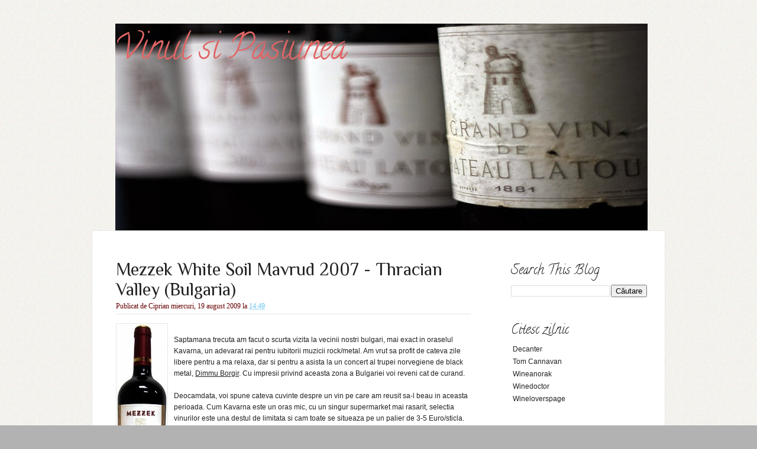

--- FILE ---
content_type: text/html; charset=UTF-8
request_url: https://cipwine.blogspot.com/2009/08/mezzek-white-soil-mavrud-2007-thracian.html
body_size: 22802
content:
<!DOCTYPE html>
<html dir='ltr' xmlns='http://www.w3.org/1999/xhtml' xmlns:b='http://www.google.com/2005/gml/b' xmlns:data='http://www.google.com/2005/gml/data' xmlns:expr='http://www.google.com/2005/gml/expr'>
<head>
<link href='https://www.blogger.com/static/v1/widgets/2944754296-widget_css_bundle.css' rel='stylesheet' type='text/css'/>
<title>Mezzek White Soil Mavrud 2007 - Thracian Valley (Bulgaria)</title>
<meta content='text/html; charset=UTF-8' http-equiv='Content-Type'/>
<meta content='blogger' name='generator'/>
<link href='https://cipwine.blogspot.com/favicon.ico' rel='icon' type='image/x-icon'/>
<link href='http://cipwine.blogspot.com/2009/08/mezzek-white-soil-mavrud-2007-thracian.html' rel='canonical'/>
<link rel="alternate" type="application/atom+xml" title="                        Vinul si Pasiunea - Atom" href="https://cipwine.blogspot.com/feeds/posts/default" />
<link rel="alternate" type="application/rss+xml" title="                        Vinul si Pasiunea - RSS" href="https://cipwine.blogspot.com/feeds/posts/default?alt=rss" />
<link rel="service.post" type="application/atom+xml" title="                        Vinul si Pasiunea - Atom" href="https://www.blogger.com/feeds/7999443916429200722/posts/default" />

<link rel="alternate" type="application/atom+xml" title="                        Vinul si Pasiunea - Atom" href="https://cipwine.blogspot.com/feeds/733724961189343929/comments/default" />
<!--Can't find substitution for tag [blog.ieCssRetrofitLinks]-->
<link href='https://blogger.googleusercontent.com/img/b/R29vZ2xl/AVvXsEi0N7oDGq5b5sYaS-N2WgyGzTnayf5FjfAMtAOEhC9m8CYYZM4w-_xRZ1ScvrvfOE5MXzl-DtQ2BBu9B2S1gPZXe-I4fK_ws4Lz4eBAx8XTEaafuhg6SSRVE69kQwMiUJm0WNcZ2BwAVcQ/s320/mavrud.jpg' rel='image_src'/>
<meta content='http://cipwine.blogspot.com/2009/08/mezzek-white-soil-mavrud-2007-thracian.html' property='og:url'/>
<meta content='Mezzek White Soil Mavrud 2007 - Thracian Valley (Bulgaria)' property='og:title'/>
<meta content='Saptamana trecuta am facut o scurta vizita la vecinii nostri bulgari, mai exact in oraselul Kavarna, un adevarat rai pentru iubitorii muzici...' property='og:description'/>
<meta content='https://blogger.googleusercontent.com/img/b/R29vZ2xl/AVvXsEi0N7oDGq5b5sYaS-N2WgyGzTnayf5FjfAMtAOEhC9m8CYYZM4w-_xRZ1ScvrvfOE5MXzl-DtQ2BBu9B2S1gPZXe-I4fK_ws4Lz4eBAx8XTEaafuhg6SSRVE69kQwMiUJm0WNcZ2BwAVcQ/w1200-h630-p-k-no-nu/mavrud.jpg' property='og:image'/>
<style type='text/css'>@font-face{font-family:'Calligraffitti';font-style:normal;font-weight:400;font-display:swap;src:url(//fonts.gstatic.com/s/calligraffitti/v20/46k2lbT3XjDVqJw3DCmCFjE0vkFeOZdjppN_.woff2)format('woff2');unicode-range:U+0000-00FF,U+0131,U+0152-0153,U+02BB-02BC,U+02C6,U+02DA,U+02DC,U+0304,U+0308,U+0329,U+2000-206F,U+20AC,U+2122,U+2191,U+2193,U+2212,U+2215,U+FEFF,U+FFFD;}@font-face{font-family:'Philosopher';font-style:normal;font-weight:400;font-display:swap;src:url(//fonts.gstatic.com/s/philosopher/v21/vEFV2_5QCwIS4_Dhez5jcWBjT0020NqfZ7c.woff2)format('woff2');unicode-range:U+0460-052F,U+1C80-1C8A,U+20B4,U+2DE0-2DFF,U+A640-A69F,U+FE2E-FE2F;}@font-face{font-family:'Philosopher';font-style:normal;font-weight:400;font-display:swap;src:url(//fonts.gstatic.com/s/philosopher/v21/vEFV2_5QCwIS4_Dhez5jcWBqT0020NqfZ7c.woff2)format('woff2');unicode-range:U+0301,U+0400-045F,U+0490-0491,U+04B0-04B1,U+2116;}@font-face{font-family:'Philosopher';font-style:normal;font-weight:400;font-display:swap;src:url(//fonts.gstatic.com/s/philosopher/v21/vEFV2_5QCwIS4_Dhez5jcWBhT0020NqfZ7c.woff2)format('woff2');unicode-range:U+0102-0103,U+0110-0111,U+0128-0129,U+0168-0169,U+01A0-01A1,U+01AF-01B0,U+0300-0301,U+0303-0304,U+0308-0309,U+0323,U+0329,U+1EA0-1EF9,U+20AB;}@font-face{font-family:'Philosopher';font-style:normal;font-weight:400;font-display:swap;src:url(//fonts.gstatic.com/s/philosopher/v21/vEFV2_5QCwIS4_Dhez5jcWBgT0020NqfZ7c.woff2)format('woff2');unicode-range:U+0100-02BA,U+02BD-02C5,U+02C7-02CC,U+02CE-02D7,U+02DD-02FF,U+0304,U+0308,U+0329,U+1D00-1DBF,U+1E00-1E9F,U+1EF2-1EFF,U+2020,U+20A0-20AB,U+20AD-20C0,U+2113,U+2C60-2C7F,U+A720-A7FF;}@font-face{font-family:'Philosopher';font-style:normal;font-weight:400;font-display:swap;src:url(//fonts.gstatic.com/s/philosopher/v21/vEFV2_5QCwIS4_Dhez5jcWBuT0020Nqf.woff2)format('woff2');unicode-range:U+0000-00FF,U+0131,U+0152-0153,U+02BB-02BC,U+02C6,U+02DA,U+02DC,U+0304,U+0308,U+0329,U+2000-206F,U+20AC,U+2122,U+2191,U+2193,U+2212,U+2215,U+FEFF,U+FFFD;}</style>
<style id='page-skin-1' type='text/css'><!--
/* ************************************
Free Blogger Template Style:
Name: Classliclink
Blogger template by SplashyTemplates.com
Author: Anisha
Author URL: http://www.splashytemplates.com/
Template URL: http://classliclink-splashy.blogspot.com/
Version: 1.0
Date: January 2011
************************************
Css Designed by Atomic Website Templates
URL: http://www.atomicwebsitetemplates.com/
************************************
TEMPLATES RELEASED UNDER THE CREATIVE COMMONS ATTRIBUTION 3.0 UNPORTED LICENSE.
URL: http://creativecommons.org/licenses/by/3.0/
Both personal and commercial use are permitted, under condition that credit links must be kept intact.
PLEASE RESPECT OUR WORKS AND DO NOT REMOVE THE FOOTER CREDIT LINKS WITHOUT OUR PERMISSION. We need your support for continue work.
YOU ARE ALLOWED TO DISTRIBUTE OUR TEMPLATES BUT NOT ALLOWED TO ADD ANY LINK ON FOOTER.
************************************
Thank you very much for supporting us. We appreciate that!
************************************ */
/* Variable definitions
====================
<Variable name="bodybackgroundcolor" description="Page Background"
type="color" default="#CCC">
<Variable name="bodyfont" description="Page Text"
type="font" default="normal normal 12px Arial, Tahoma, Helvetica, FreeSans, sans-serif">
<Variable name="bodytextcolor" description="Page Text Color"
type="color" default="#333">
<Variable name="headerfont" description="Blog Title Font"
type="font" default="normal normal 42px Arial, Tahoma, Helvetica, FreeSans, sans-serif">
<Variable name="headertextcolor" description="Blog Title Color"
type="color" default="#FFF">
<Variable name="descriptionfont" description="Blog Description Font"
type="font" default="normal normal 16px Arial, Tahoma, Helvetica, FreeSans, sans-serif">
<Variable name="descriptiontextcolor" description="Blog Description Color"
type="color" default="#FFF">
<Variable name="postdatefont" description="Post Date Font"
type="font" default="normal normal 11px Arial, Tahoma, Helvetica, FreeSans, sans-serif">
<Variable name="postdatetextcolor" description="Post Date Color"
type="color" default="#777">
<Variable name="posttitlefont" description="Post Title Font"
type="font" default="normal normal 22px Arial, Tahoma, Helvetica, FreeSans, sans-serif">
<Variable name="posttitletextcolor" description="Post Title Color"
type="color" default="#222">
<Variable name="postfooterfont" description="Post Footer Font"
type="font" default="normal normal 12px Arial, Tahoma, Helvetica, FreeSans, sans-serif">
<Variable name="postfootertextcolor" description="Post Footer Color"
type="color" default="#222">
<Variable name="widgettitlefont" description="Gadgets Title Font"
type="font" default="normal bold 11px Arial, Tahoma, Helvetica, FreeSans, sans-serif">
<Variable name="widgettitletextcolor" description="Gadgets Title Color"
type="color" default="#222">
<Variable name="widgettextcolor" description="Gadgets Text Color"
type="color" default="#555">
<Variable name="blockquotefont" description="Blockquote Font"
type="font" default="normal normal 12px Arial, Tahoma, Helvetica, FreeSans, sans-serif">
<Variable name="blockquotecolor" description="Blockquote Color"
type="color" default="#222">
<Variable name="linkcolor" description="Link Color"
type="color" default="#39C">
<Variable name="visitedlinkcolor" description="Visited Link Color"
type="color" default="#999">
<Variable name="hoverlinkcolor" description="Hover Link Color"
type="color" default="#39F">
*/
/*.quickedit, a.quickedit img{display:none;}*/
#navbar-iframe{display:none !important;}
/* Content
----------------------------------------------- */
html,body,div,span,applet,object,iframe,h1,h2,h3,h4,h5,h6,p,blockquote,pre,a,abbr,acronym,address,big,cite,code,del,dfn,em,font,img,ins,kbd,q,s,samp,small,span,strike,strong,tt,var,dl,dt,dd,ol,ul,li,fieldset,form,label,legend,table,caption,tbody,tfoot,thead,tr,th,td{margin:0;padding:0;border:0;outline:0;list-style-type: none;}
body#layout #outer-wrapper{width:1000px !important;}
body#layout #credits{display:none;}
body#layout #footer-wrapper, body#layout #header-wrapper{height:100%;}
a img{border-width:0;}
body {
font: normal normal 12px Verdana, Geneva, sans-serif;
color: #222222;
background:#b2b2b2 url(https://blogger.googleusercontent.com/img/b/R29vZ2xl/AVvXsEjoikBuKFEMKWARgvaClavIryriZqRgZ-v3KQf4yGEXdDDCiVYMpwcp_7oqwHnfPfiGupPSPWR8BqJJyJeds62IJTJvW9jL6nNh0q4ksJbeQFLCes5g5slPuGmBH6mL1rQshII6XZTPyM9S/s1600/bgbody.jpg) repeat;
line-height:1.6em;
text-align: left;
}
a:link{text-decoration:none;color:#63c3e8;}
a:visited{text-decoration:none;color:#63c3e8;}
a:hover{text-decoration:underline;color:#63c3e8;}
/* Header
----------------------------------------------- */
#header-wrapper {
width: 970px;
height:130px;
}
#header {
padding:40px 0 0 40px;
color: #e06666;
float:left;
width:310px;
}
.header h1 {
font: normal normal 60px Calligraffitti;
color: #e06666;
letter-spacing:-1px;
}
.header h1 a {
color: #e06666;
}
#header a:hover {
color: #e06666;
text-decoration:none;
}
.header .description {
font: normal normal 13px Arial, Tahoma, Helvetica, FreeSans, sans-serif;
color: #777777;
}
/* Pages
----------------------------------------------- */
#PageList1 h2{
display:none;
}
#menu{
font:normal 14px Arial;
float:right;
width:580px;
margin-top:97px;
}
#menu ul{
text-align:right;
}
#menu li {
display:inline;
margin-right:3px;
}
#menu li a {
color:#222;
background: url(https://blogger.googleusercontent.com/img/b/R29vZ2xl/AVvXsEhp6ko6qGaoE6sNaC2ovP_pgB5Hdh0xlPBSejYVIxcWVAeO4VEKx84RREODT52HhjETlR8LYLuGBI2F3YtB8hh_l6H2ft_RnSjgqSJH92D5UhgcdTEwHXgKNKESmHs0ycn7V06-DXeeqTJX/s1600/bgmenu.jpg) repeat-x;
padding:20px 25px 17px;
border-left:1px solid #e7e7e7;
border-right:1px solid #e7e7e7;
}
#menu li.selected a{
color:#fff;
font-weight:normal;
background: url(https://blogger.googleusercontent.com/img/b/R29vZ2xl/AVvXsEg7ClOg25VtMfWVipIWFQfQQhIGLw6BP4R1MmEQhm-6YAhxzFD5f8hHIiFnecJoONsBnBt4nQC9iYAvZf8hTWw46xnvIUpo9AhbRJ6KuyoQNt3EXp-tuNgQXjkE5ZgqRAXXLIWObmfDAdRX/s1600/bgmenu_current.jpg) repeat-x;
padding:30px 25px 17px;
}
#menu li a:hover {
text-decoration:none;
color:#fff;
background: url(https://blogger.googleusercontent.com/img/b/R29vZ2xl/AVvXsEg7ClOg25VtMfWVipIWFQfQQhIGLw6BP4R1MmEQhm-6YAhxzFD5f8hHIiFnecJoONsBnBt4nQC9iYAvZf8hTWw46xnvIUpo9AhbRJ6KuyoQNt3EXp-tuNgQXjkE5ZgqRAXXLIWObmfDAdRX/s1600/bgmenu_current.jpg) repeat-x;
padding:30px 25px 17px;
}
/* Columns
----------------------------------------------- */
#outer-wrapper {
width: 970px;
margin:0 auto;
text-align:left;
}
#content-wrapper {
background:#fff;
border:1px solid #e7e7e7;
border-bottom:none;
padding:40px 30px 10px 40px;
}
#crosscol-wrapper{
display:none;
}
#main-wrapper {
width: 600px;
float: left;
padding:0 0px;
}
#sidebar-wrapper {
width: 230px;
float: right;
padding:0px 0px 0;
color: #63c3e8;
}
#sidebar-wrapper a{
color:#222222;
}
#sidebar-wrapper a:hover{
color:#63c3e8;
font-weight:bold;
}
/* Sidebar Headings
----------------------------------------------- */
#sidebar-wrapper h2 {
margin:.5em 0 .25em;
font: normal normal 22px Calligraffitti;
color: #222222;
}
/* Sidebar Content
----------------------------------------------- */
.sidebar {
line-height: 1.5em;
}
.sidebar .widget, .main .widget {
margin:0 0 1.5em;
padding:0 0 1.5em;
}
.sidebar li{
padding:0px 0 3px 3px;
line-height:1.5em;
}
#sidebar .PopularPosts li{
padding-bottom:14px;
line-height:1.2em;
}
#sidebar .item-thumbnail img{
width:50px;
height:50px;
padding:2px;
margin:0 5px 2px 0;
border:1px solid #ccc;
float:left;
}
#sidebar .PopularPosts .item-title{
font-weight:bold;
}
/* Posts
-----------------------------------------------*/
h2.date-header {
font: normal normal 12px Georgia, Utopia, 'Palatino Linotype', Palatino, serif;
color:#660000;
display:inline;
}
.post-header{
font: normal normal 12px Georgia, Utopia, 'Palatino Linotype', Palatino, serif;
color:#660000;
border-bottom:1px solid #e7e7e7;
padding-bottom:5px;
}
.post-labels{
display:block;
}
.post {
margin-bottom:25px;
padding-bottom:25px;
}
h3.entry-title {
margin:.25em 0 0;
padding:0 0 4px;
font: normal normal 30px Philosopher;
color:#222222;
}
h3.entry-title a, h3.entry-titlea:visited, h3.entry-title strong {
color:#222222;
text-decoration:none;
}
h3.entry-title strong, h3.entry-title a:hover {
color:#222222;
text-decoration:none;
}
.post-body{
margin: 15px 0 20px;
line-height:1.6em;
}
.post-body a{
text-decoration:underline;
color:#222222;
}
.post-body a:hover{
text-decoration:underline;
color:#63c3e8;
}
.post blockquote {
font: normal normal 12px Georgia, Utopia, 'Palatino Linotype', Palatino, serif;;
color: #333333;
line-height:1.4em;
padding:3px 0 3px 12px;
}
.post-body ul, .post-body ol{
padding: 5px 10px 5px 30px;
}
.post-body ul li{
padding: 1px 0;
list-style-type: disc;
}
.post-body ol li{
padding: 1px 0;
list-style-type: decimal;
}
.jump-link{
display:block;
}
.jump-link a{
text-decoration:underline;
}
.post-footer {
margin: .75em 0;
font: normal normal 12px Arial, Tahoma, Helvetica, FreeSans, sans-serif;
color:#f7f4ef;
line-height: 1.4em;
}
.post img {
border:1px solid #e7e7e7;
}
.tr-caption-container img {
border: none;
padding: 0;
}
/* Comments
----------------------------------------------- */
#comments, #comments h4 {
margin:10px 0;
}
#comments-block .comment-author, #comments-block .comment-body, #comments-block .comment-footer{
background:#fff;
}
#comments-block .comment-author {
padding:7px 0 5px 10px;
border:1px solid #ccc;
border-bottom:none;
-moz-border-radius-topleft:5px;
-moz-border-radius-topright:5px;
-webkit-border-top-left-radius:5px;
-webkit-border-top-right-radius:5px;
}
#comments-block .comment-body {
border-left:1px solid #ccc;
border-right:1px solid #ccc;
}
#comments-block .comment-footer {
padding:10px 0 7px 10px;
margin-bottom:25px;
font-size:85%;
border:1px solid #ccc;
border-top:none;
}
#comments-block .comment-body p {
padding:0 10px;
}
.deleted-comment {
color:gray;
font-style:italic;
}
.comment-form{
padding-left:45px;
}
#blog-pager {
text-align:center;
}
#blog-pager-newer-link {
float:left;
margin-left:15px;
}
#blog-pager-older-link {
float:right;
margin-right:15px;
}
.feed-links {
clear: both;
line-height: 2.5em;
display:none;
}
/* Profile
----------------------------------------------- */
.profile-img{
padding:2px;
margin-right:5px;
border:1px solid #ccc;
float:left;
}
/* Footer
----------------------------------------------- */
#footer-wrapper {
padding-bottom:40px;
width:100%;
background:#64c0e7 url(https://blogger.googleusercontent.com/img/b/R29vZ2xl/AVvXsEgwgAQwCQzqs2zsGrwxz1u3k7oawsFQ-4K5eXaaVsSdhyphenhyphenbHmHFpTI-GAuihSc-UrTTsQyn8XvFEL8vCNULEDuGEKRWXiaK31weSsZePYFobg1qPeQwOrDTI00n_NLbHkqeAya0O6-OxfW87/s1600/bgbottoms.jpg) repeat;
float:left;
}
#footer-in{
width:970px;
margin:0 auto;
background:url(https://blogger.googleusercontent.com/img/b/R29vZ2xl/AVvXsEiR8QnK2Hpmwh1h0JT_1SCZkTuKcbnursjt7uHqyPha3bqZfmM6S35yPubvW6t29kYig5yG3Mq0sko_nAfaOWDWqr432utdC09C3nhklEQ-ovqY-GehkfaonKTrFLNW44I-IHixrmbKLp4e/s1600/bgfooterin.jpg) no-repeat left top;
padding-top:54px;
}
/* Bottom Wrapper
----------------------------------------------- */
#bottom-wrapper{
padding:20px;
color:#fff;
}
.bottoms{
width:289px;
margin-right:31px;
float:left;
}
#bottom-r{
margin-right:0;
}
.bottoms  li{
padding:3px 0 3px 2px;
line-height:1.5em;
}
#bottom-wrapper a{
background:#fff;
padding:1px 6px;
}
#bottom-wrapper a:hover{
background: #64c0e7;
text-decoration:none;
color:#fff;
}
#bottom-wrapper h2 {
margin:.5em 0 .25em;
font: normal normal 22px Calligraffitti;
color: #fff;
}
#credits{
background:#b2b2b2 url(https://blogger.googleusercontent.com/img/b/R29vZ2xl/AVvXsEjoikBuKFEMKWARgvaClavIryriZqRgZ-v3KQf4yGEXdDDCiVYMpwcp_7oqwHnfPfiGupPSPWR8BqJJyJeds62IJTJvW9jL6nNh0q4ksJbeQFLCes5g5slPuGmBH6mL1rQshII6XZTPyM9S/s1600/bgbody.jpg) repeat;
margin-top:0px;
color:#cdcfc2;
line-height:1.3em;
padding:10px 0 5px;
width:100%;
font-size:10px;
}
#credits-in{
width:970px;
margin:0 auto;
}
#credits p{
padding-left:20px;
}
#credits a{
color:#cdcfc2;
}
#credits a:hover{
color:#63c3e8;
}

--></style>
<link href='https://www.blogger.com/dyn-css/authorization.css?targetBlogID=7999443916429200722&amp;zx=1f96b97d-ff1e-4f19-9106-88e31a0ff719' media='none' onload='if(media!=&#39;all&#39;)media=&#39;all&#39;' rel='stylesheet'/><noscript><link href='https://www.blogger.com/dyn-css/authorization.css?targetBlogID=7999443916429200722&amp;zx=1f96b97d-ff1e-4f19-9106-88e31a0ff719' rel='stylesheet'/></noscript>
<meta name='google-adsense-platform-account' content='ca-host-pub-1556223355139109'/>
<meta name='google-adsense-platform-domain' content='blogspot.com'/>

</head>
<body>
<div id='outer-wrapper'><div id='wrap2'>
<!-- skip links for text browsers -->
<span id='skiplinks' style='display:none;'>
<a href='#main'>skip to main </a> |
<a href='#sidebar'>skip to sidebar</a>
</span>
<div id='header-wrapper'>
<div class='header section' id='header'><div class='widget Header' data-version='1' id='Header1'>
<div id='header-inner' style='background-image: url("https://blogger.googleusercontent.com/img/b/R29vZ2xl/AVvXsEjeicOSuwSKgJDLpkp9u0HxKZ1Nol8p2v2qDEZBud-ZV85UnV2UxM8PoezIyMXgGNAqPCWbuYkPJnTW-3BhNo7T6minfP_RZSyjMX4oXVGXzJ-qkWxGqvp9qIY2fiKc4EYRmytIVFKYFXk/s1600/rsz_2latour-1881-l.jpg"); background-position: left; width: 900px; min-height: 350px; px;_height: 350px; px;background-repeat: no-repeat; '>
<div class='titlewrapper' style='background: transparent'>
<h1 class='title' style='background: transparent; border-width: 0px'>
<a href='https://cipwine.blogspot.com/'>                        Vinul si Pasiunea</a>
</h1>
</div>
<div class='descriptionwrapper'>
<p class='description'><span>
</span></p>
</div>
</div>
</div></div>
<div class='menu no-items section' id='menu'></div>
</div>
<div class='clear'></div>
<div id='content-wrapper'>
<div id='crosscol-wrapper' style='text-align:center'>
<div class='crosscol no-items section' id='crosscol'></div>
</div>
<div id='main-wrapper'>
<div class='main section' id='main'><div class='widget Blog' data-version='1' id='Blog1'>
<div class='blog-posts hfeed'>
<!--Can't find substitution for tag [defaultAdStart]-->

        <div class="date-outer">
      

        <div class="date-posts">
      
<div class='post-outer'>
<div class='post hentry'>
<a name='733724961189343929'></a>
<h3 class='post-title entry-title'>
<a href='https://cipwine.blogspot.com/2009/08/mezzek-white-soil-mavrud-2007-thracian.html'>Mezzek White Soil Mavrud 2007 - Thracian Valley (Bulgaria)</a>
</h3>
<div class='post-header'>
<span class='post-author vcard'>
Publicat de
<span class='fn'>Ciprian</span>
</span>
<h2 class='date-header'><span>miercuri, 19 august 2009</span></h2>
<span class='post-timestamp'>
la
<a class='timestamp-link' href='https://cipwine.blogspot.com/2009/08/mezzek-white-soil-mavrud-2007-thracian.html' rel='bookmark' title='permanent link'><abbr class='published' title='2009-08-19T14:49:00+03:00'>14:49</abbr></a>
</span>
<span class='post-comment-link'>
</span>
<span class='post-labels'>
</span>
</div>
<div class='post-body entry-content'>
<a href="https://blogger.googleusercontent.com/img/b/R29vZ2xl/AVvXsEi0N7oDGq5b5sYaS-N2WgyGzTnayf5FjfAMtAOEhC9m8CYYZM4w-_xRZ1ScvrvfOE5MXzl-DtQ2BBu9B2S1gPZXe-I4fK_ws4Lz4eBAx8XTEaafuhg6SSRVE69kQwMiUJm0WNcZ2BwAVcQ/s1600-h/mavrud.jpg" onblur="try {parent.deselectBloggerImageGracefully();} catch(e) {}"><img alt="" border="0" id="BLOGGER_PHOTO_ID_5371661394593346098" src="https://blogger.googleusercontent.com/img/b/R29vZ2xl/AVvXsEi0N7oDGq5b5sYaS-N2WgyGzTnayf5FjfAMtAOEhC9m8CYYZM4w-_xRZ1ScvrvfOE5MXzl-DtQ2BBu9B2S1gPZXe-I4fK_ws4Lz4eBAx8XTEaafuhg6SSRVE69kQwMiUJm0WNcZ2BwAVcQ/s320/mavrud.jpg" style="FLOAT: left; MARGIN: 0pt 10px 10px 0pt; WIDTH: 86px; CURSOR: pointer; HEIGHT: 320px" /></a><br />Saptamana trecuta am facut o scurta vizita la vecinii nostri bulgari, mai exact in oraselul Kavarna, un adevarat rai pentru iubitorii muzicii rock/metal. Am vrut sa profit de cateva zile libere pentru a ma relaxa, dar si pentru a asista la un concert al trupei norvegiene de black metal, <a href="//www.youtube.com/watch?v=gMwHfOAJ8VM&amp;feature=related">Dimmu Borgir</a>. Cu impresii privind aceasta zona a Bulgariei voi reveni cat de curand.<br /><br />Deocamdata, voi spune cateva cuvinte despre un vin pe care am reusit sa-l beau in aceasta perioada. Cum Kavarna este un oras mic, cu un singur supermarket mai rasarit, selectia vinurilor este una destul de limitata si cam toate se situeaza pe un palier de 3-5 Euro/sticla. Nu sunt la prima experienta cu vinurile bulgaresti, asa ca nu ma asteptam la cine stie ce rupere de nori (daca luam in considerare si cei 4 euro dati pe sticla).<br /><br />Mi-am zis sa incerc inca un Mavrud produs in , probabil, cea mai cunoscuta zona viticola din Bulgaria - Thracian Valley. Vinul in cauza se numeste Mezzek White Soil Mavrud 2007 si prea multe nu pot fi spuse despre el. Culoare rubiniu deschis care mi-a amintit putin de aspectul unui Pinot Noir (puteai sa-ti vezi degetele prin pahar). Nasul nu este din cale afara de expresiv, nici chiar dupa vreo ora de respirat in pahar. Cateva note timide de cirese, vanilie si putina ciocolata amaruie. In gura, aceleasi note de cirese negre, cu un corp foarte subtire si dezamagitor. Finalul este scurt si prezinta o astringenta de-a dreptul suparatoare care omoara toate aromele. Acest final amarui s-a mentinut chiar si a doua zi, nereusind sa mai salveze ceva din impresia generala.<br /><br />In concluzie, un vin plictisitor, dezechilibrat si nerecomandat.
<div style='clear: both;'></div>
</div>
<div class='post-footer'>
<div class='post-footer-line post-footer-line-1'>
<span class='post-share-buttons'>
<a class='share-button sb-email' href='https://www.blogger.com/share-post.g?blogID=7999443916429200722&postID=733724961189343929&target=email' target='_blank' title='Trimiteți  prin e-mail
'>
<span class='share-button-link-text'>Trimiteți  prin e-mail
</span></a>
<a class='share-button sb-blog' href='https://www.blogger.com/share-post.g?blogID=7999443916429200722&postID=733724961189343929&target=blog' onclick='window.open(this.href, "_blank", "height=270,width=475"); return false;' target='_blank' title='Postați pe blog!'>
<span class='share-button-link-text'>Postați pe blog!</span></a>
<a class='share-button sb-twitter' href='https://www.blogger.com/share-post.g?blogID=7999443916429200722&postID=733724961189343929&target=twitter' target='_blank' title='Trimiteți pe X'>
<span class='share-button-link-text'>Trimiteți pe X</span></a>
<a class='share-button sb-facebook' href='https://www.blogger.com/share-post.g?blogID=7999443916429200722&postID=733724961189343929&target=facebook' onclick='window.open(this.href, "_blank", "height=430,width=640"); return false;' target='_blank' title='Distribuiți pe Facebook'>
<span class='share-button-link-text'>Distribuiți pe Facebook</span></a>
<a class='share-button sb-buzz' href='https://www.blogger.com/share-post.g?blogID=7999443916429200722&postID=733724961189343929&target=buzz' onclick='window.open(this.href, "_blank", "height=415,width=690"); return false;' target='_blank' title=''>
<span class='share-button-link-text'><!--Can't find substitution for tag [top.shareToBuzzMsg]--></span></a>
</span>
<span class='post-icons'>
<span class='item-control blog-admin pid-1986901676'>
<a href='https://www.blogger.com/post-edit.g?blogID=7999443916429200722&postID=733724961189343929&from=pencil' title='Editați postarea'>
<img alt="" class="icon-action" height="18" src="//img2.blogblog.com/img/icon18_edit_allbkg.gif" width="18">
</a>
</span>
</span>
</div>
<div class='post-footer-line post-footer-line-2'></div>
<div class='post-footer-line post-footer-line-3'></div>
</div>
</div>
<div class='comments' id='comments'>
<a name='comments'></a>
<h4>
5
comentarii:
        
</h4>
<div class='pid-1986901676' id='Blog1_comments-block-wrapper'>
<dl class='avatar-comment-indent' id='comments-block'>
<dt class='comment-author ' id='c6799402022876330016'>
<a name='c6799402022876330016'></a>
<div class="avatar-image-container avatar-stock"><span dir="ltr"><a href="https://www.blogger.com/profile/02791362274658495360" target="" rel="nofollow" onclick="" class="avatar-hovercard" id="av-6799402022876330016-02791362274658495360"><img src="//www.blogger.com/img/blogger_logo_round_35.png" width="35" height="35" alt="" title="Mihnea Mironescu">

</a></span></div>
<a href='https://www.blogger.com/profile/02791362274658495360' rel='nofollow'>Mihnea Mironescu</a>
spunea...
</dt>
<dd class='comment-body ' id='Blog1_cmt-6799402022876330016'>
<p>
Din pacate nici eu n-am dat peste vreun vin bulgaresc mai de soi, desi chiar mi-as dori asta. In afara de cele produse de strainii de la Bessa Valley (cei cu Enira), alt vin mai acatarii n-am vazut. Mi-as dori sa incerc un Mavrud vinificat neastringent pe final, dar poate ca asta-i stilul lor...
<span class='interaction-iframe-guide'></span>
</p>
</dd>
<dd class='comment-footer'>
<span class='comment-timestamp'>
<a href='https://cipwine.blogspot.com/2009/08/mezzek-white-soil-mavrud-2007-thracian.html?showComment=1250765288362#c6799402022876330016' title='comment permalink'>
20 august 2009 la 13:48
</a>
<span class='item-control blog-admin pid-1238139557'>
<a class='comment-delete' href='https://www.blogger.com/comment/delete/7999443916429200722/6799402022876330016' title='Ștergeți comentariul'>
<img src='//www.blogger.com/img/icon_delete13.gif'/>
</a>
</span>
</span>
</dd>
<dt class='comment-author blog-author' id='c7426803715354900432'>
<a name='c7426803715354900432'></a>
<div class="avatar-image-container vcard"><span dir="ltr"><a href="https://www.blogger.com/profile/05563832999467860050" target="" rel="nofollow" onclick="" class="avatar-hovercard" id="av-7426803715354900432-05563832999467860050"><img src="https://resources.blogblog.com/img/blank.gif" width="35" height="35" class="delayLoad" style="display: none;" longdesc="//blogger.googleusercontent.com/img/b/R29vZ2xl/AVvXsEg0hefJ8ExUH-F-tkZK920KNPa6fRAkt2LsKYgN9Wa7EG6lrUKKuz-4vQ-bvPzh_DpJ1WSRk0f5xH18WMf4H01PSTVdBQdMM-bBmkbW4nVpAHGW6gLbRBMZuVEU6HygNw/s45-c/253882_225621054124188_100000288853669_911095_7908322_n.jpg" alt="" title="Ciprian">

<noscript><img src="//blogger.googleusercontent.com/img/b/R29vZ2xl/AVvXsEg0hefJ8ExUH-F-tkZK920KNPa6fRAkt2LsKYgN9Wa7EG6lrUKKuz-4vQ-bvPzh_DpJ1WSRk0f5xH18WMf4H01PSTVdBQdMM-bBmkbW4nVpAHGW6gLbRBMZuVEU6HygNw/s45-c/253882_225621054124188_100000288853669_911095_7908322_n.jpg" width="35" height="35" class="photo" alt=""></noscript></a></span></div>
<a href='https://www.blogger.com/profile/05563832999467860050' rel='nofollow'>Ciprian</a>
spunea...
</dt>
<dd class='comment-body ' id='Blog1_cmt-7426803715354900432'>
<p>
Nici eu nu stiu ce sa mai cred. Am vreo 3 Mavrud-uri la activ si toate au prezentat acea astringenta suparatoare. Nu ma supara aspectul asta atata vreme cat vine sa completeze corpul unui vin. Dar cand omoara toate aromele pe final, nu e ok...<br /><br />Sincer, cand vine vorba de bulgari, iti recomand rachiul lor din vinuri Muscat. Am ramas impresionat de cat de bun poate fi si diferit de tariile noastre...mult mai fin si aromat, o incantare ce mai...
<span class='interaction-iframe-guide'></span>
</p>
</dd>
<dd class='comment-footer'>
<span class='comment-timestamp'>
<a href='https://cipwine.blogspot.com/2009/08/mezzek-white-soil-mavrud-2007-thracian.html?showComment=1250766187179#c7426803715354900432' title='comment permalink'>
20 august 2009 la 14:03
</a>
<span class='item-control blog-admin pid-1986901676'>
<a class='comment-delete' href='https://www.blogger.com/comment/delete/7999443916429200722/7426803715354900432' title='Ștergeți comentariul'>
<img src='//www.blogger.com/img/icon_delete13.gif'/>
</a>
</span>
</span>
</dd>
<dt class='comment-author ' id='c715569100799603605'>
<a name='c715569100799603605'></a>
<div class="avatar-image-container vcard"><span dir="ltr"><a href="https://www.blogger.com/profile/01592817256546114076" target="" rel="nofollow" onclick="" class="avatar-hovercard" id="av-715569100799603605-01592817256546114076"><img src="https://resources.blogblog.com/img/blank.gif" width="35" height="35" class="delayLoad" style="display: none;" longdesc="//blogger.googleusercontent.com/img/b/R29vZ2xl/AVvXsEhg1pU3-lAn7xYKhb7PjM92CM8nlCN2PMZHqRqbSNGixaxKayhAFAJPGPO2U_GfNvjzPDq9mC0s2ABSo3fshWs-ZV-d-Q85Kgpd22hVeH8D5FsXpbMYZClsVcYhbk5azJk/s45-c/wine&amp;knives.jpg" alt="" title="wine and knives">

<noscript><img src="//blogger.googleusercontent.com/img/b/R29vZ2xl/AVvXsEhg1pU3-lAn7xYKhb7PjM92CM8nlCN2PMZHqRqbSNGixaxKayhAFAJPGPO2U_GfNvjzPDq9mC0s2ABSo3fshWs-ZV-d-Q85Kgpd22hVeH8D5FsXpbMYZClsVcYhbk5azJk/s45-c/wine&amp;knives.jpg" width="35" height="35" class="photo" alt=""></noscript></a></span></div>
<a href='https://www.blogger.com/profile/01592817256546114076' rel='nofollow'>wine and knives</a>
spunea...
</dt>
<dd class='comment-body ' id='Blog1_cmt-715569100799603605'>
<p>
va rog sa incercati santa sarah pun aici un link <br /><br /><a href="http://www.santa-sarah.com/?go=product" rel="nofollow">santa sarah</a>
<span class='interaction-iframe-guide'></span>
</p>
</dd>
<dd class='comment-footer'>
<span class='comment-timestamp'>
<a href='https://cipwine.blogspot.com/2009/08/mezzek-white-soil-mavrud-2007-thracian.html?showComment=1273058569057#c715569100799603605' title='comment permalink'>
5 mai 2010 la 14:22
</a>
<span class='item-control blog-admin pid-1630860190'>
<a class='comment-delete' href='https://www.blogger.com/comment/delete/7999443916429200722/715569100799603605' title='Ștergeți comentariul'>
<img src='//www.blogger.com/img/icon_delete13.gif'/>
</a>
</span>
</span>
</dd>
<dt class='comment-author ' id='c5995595713012279495'>
<a name='c5995595713012279495'></a>
<div class="avatar-image-container vcard"><span dir="ltr"><a href="https://www.blogger.com/profile/01592817256546114076" target="" rel="nofollow" onclick="" class="avatar-hovercard" id="av-5995595713012279495-01592817256546114076"><img src="https://resources.blogblog.com/img/blank.gif" width="35" height="35" class="delayLoad" style="display: none;" longdesc="//blogger.googleusercontent.com/img/b/R29vZ2xl/AVvXsEhg1pU3-lAn7xYKhb7PjM92CM8nlCN2PMZHqRqbSNGixaxKayhAFAJPGPO2U_GfNvjzPDq9mC0s2ABSo3fshWs-ZV-d-Q85Kgpd22hVeH8D5FsXpbMYZClsVcYhbk5azJk/s45-c/wine&amp;knives.jpg" alt="" title="wine and knives">

<noscript><img src="//blogger.googleusercontent.com/img/b/R29vZ2xl/AVvXsEhg1pU3-lAn7xYKhb7PjM92CM8nlCN2PMZHqRqbSNGixaxKayhAFAJPGPO2U_GfNvjzPDq9mC0s2ABSo3fshWs-ZV-d-Q85Kgpd22hVeH8D5FsXpbMYZClsVcYhbk5azJk/s45-c/wine&amp;knives.jpg" width="35" height="35" class="photo" alt=""></noscript></a></span></div>
<a href='https://www.blogger.com/profile/01592817256546114076' rel='nofollow'>wine and knives</a>
spunea...
</dt>
<dd class='comment-body ' id='Blog1_cmt-5995595713012279495'>
<p>
mezzek nu mi-a placut nici mie <a rel="nofollow">mezzek chardonnay</a>
<span class='interaction-iframe-guide'></span>
</p>
</dd>
<dd class='comment-footer'>
<span class='comment-timestamp'>
<a href='https://cipwine.blogspot.com/2009/08/mezzek-white-soil-mavrud-2007-thracian.html?showComment=1273058719072#c5995595713012279495' title='comment permalink'>
5 mai 2010 la 14:25
</a>
<span class='item-control blog-admin pid-1630860190'>
<a class='comment-delete' href='https://www.blogger.com/comment/delete/7999443916429200722/5995595713012279495' title='Ștergeți comentariul'>
<img src='//www.blogger.com/img/icon_delete13.gif'/>
</a>
</span>
</span>
</dd>
<dt class='comment-author blog-author' id='c653678315848813154'>
<a name='c653678315848813154'></a>
<div class="avatar-image-container vcard"><span dir="ltr"><a href="https://www.blogger.com/profile/05563832999467860050" target="" rel="nofollow" onclick="" class="avatar-hovercard" id="av-653678315848813154-05563832999467860050"><img src="https://resources.blogblog.com/img/blank.gif" width="35" height="35" class="delayLoad" style="display: none;" longdesc="//blogger.googleusercontent.com/img/b/R29vZ2xl/AVvXsEg0hefJ8ExUH-F-tkZK920KNPa6fRAkt2LsKYgN9Wa7EG6lrUKKuz-4vQ-bvPzh_DpJ1WSRk0f5xH18WMf4H01PSTVdBQdMM-bBmkbW4nVpAHGW6gLbRBMZuVEU6HygNw/s45-c/253882_225621054124188_100000288853669_911095_7908322_n.jpg" alt="" title="Ciprian">

<noscript><img src="//blogger.googleusercontent.com/img/b/R29vZ2xl/AVvXsEg0hefJ8ExUH-F-tkZK920KNPa6fRAkt2LsKYgN9Wa7EG6lrUKKuz-4vQ-bvPzh_DpJ1WSRk0f5xH18WMf4H01PSTVdBQdMM-bBmkbW4nVpAHGW6gLbRBMZuVEU6HygNw/s45-c/253882_225621054124188_100000288853669_911095_7908322_n.jpg" width="35" height="35" class="photo" alt=""></noscript></a></span></div>
<a href='https://www.blogger.com/profile/05563832999467860050' rel='nofollow'>Ciprian</a>
spunea...
</dt>
<dd class='comment-body ' id='Blog1_cmt-653678315848813154'>
<p>
Am sa incerc Chardonnay-ul Santa Sarah, thx pentru vizita!<br /><br />Mezzek Chardonnay nu l-am incercat, dat Mavrud-ul lor m-a dezamagit total...
<span class='interaction-iframe-guide'></span>
</p>
</dd>
<dd class='comment-footer'>
<span class='comment-timestamp'>
<a href='https://cipwine.blogspot.com/2009/08/mezzek-white-soil-mavrud-2007-thracian.html?showComment=1273105790384#c653678315848813154' title='comment permalink'>
6 mai 2010 la 03:29
</a>
<span class='item-control blog-admin pid-1986901676'>
<a class='comment-delete' href='https://www.blogger.com/comment/delete/7999443916429200722/653678315848813154' title='Ștergeți comentariul'>
<img src='//www.blogger.com/img/icon_delete13.gif'/>
</a>
</span>
</span>
</dd>
</dl>
</div>
<p class='comment-footer'>
<div class='comment-form'>
<a name='comment-form'></a>
<h4 id='comment-post-message'>Trimiteți un comentariu</h4>
<p>
</p>
<a href='https://www.blogger.com/comment/frame/7999443916429200722?po=733724961189343929&hl=ro&saa=85391&origin=https://cipwine.blogspot.com' id='comment-editor-src'></a>
<iframe allowtransparency='true' class='blogger-iframe-colorize blogger-comment-from-post' frameborder='0' height='410' id='comment-editor' name='comment-editor' src='' width='100%'></iframe>
<!--Can't find substitution for tag [post.friendConnectJs]-->
<script src='https://www.blogger.com/static/v1/jsbin/2830521187-comment_from_post_iframe.js' type='text/javascript'></script>
<script type='text/javascript'>
      BLOG_CMT_createIframe('https://www.blogger.com/rpc_relay.html', '0');
    </script>
</div>
</p>
<div id='backlinks-container'>
<div id='Blog1_backlinks-container'>
</div>
</div>
</div>
</div>

      </div></div>
    
<!--Can't find substitution for tag [adEnd]-->
</div>
<div class='blog-pager' id='blog-pager'>
<span id='blog-pager-newer-link'>
<a class='blog-pager-newer-link' href='https://cipwine.blogspot.com/2009/09/bordeaux-2009-un-alt-clasic.html' id='Blog1_blog-pager-newer-link' title='Postare mai nouă'>Postare mai nouă</a>
</span>
<span id='blog-pager-older-link'>
<a class='blog-pager-older-link' href='https://cipwine.blogspot.com/2009/08/incredibilul-usain.html' id='Blog1_blog-pager-older-link' title='Postare mai veche'>Postare mai veche</a>
</span>
<a class='home-link' href='https://cipwine.blogspot.com/'>Pagina de pornire</a>
</div>
<div class='clear'></div>
<div class='post-feeds'>
<div class='feed-links'>
Abonați-vă la:
<a class='feed-link' href='https://cipwine.blogspot.com/feeds/733724961189343929/comments/default' target='_blank' type='application/atom+xml'>Postare comentarii (Atom)</a>
</div>
</div>
</div></div>
</div>
<div id='sidebar-wrapper'>
<div class='sidebar section' id='sidebar'><div class='widget BlogSearch' data-version='1' id='BlogSearch1'>
<h2 class='title'>Search This Blog</h2>
<div class='widget-content'>
<div id='BlogSearch1_form'>
<form action='https://cipwine.blogspot.com/search' class='gsc-search-box' target='_top'>
<table cellpadding='0' cellspacing='0' class='gsc-search-box'>
<tbody>
<tr>
<td class='gsc-input'>
<input autocomplete='off' class='gsc-input' name='q' size='10' title='search' type='text' value=''/>
</td>
<td class='gsc-search-button'>
<input class='gsc-search-button' title='search' type='submit' value='Căutare'/>
</td>
</tr>
</tbody>
</table>
</form>
</div>
</div>
<div class='clear'></div>
</div><div class='widget LinkList' data-version='1' id='LinkList1'>
<h2>Citesc zilnic</h2>
<div class='widget-content'>
<ul>
<li><a href='http://www.decanter.com/'>Decanter</a></li>
<li><a href='http://www.wine-pages.com/'>Tom Cannavan</a></li>
<li><a href='http://www.wineanorak.com/'>Wineanorak</a></li>
<li><a href='http://www.thewinedoctor.com/'>Winedoctor</a></li>
<li><a href='http://www.wineloverspage.com/'>Wineloverspage</a></li>
</ul>
<div class='clear'></div>
</div>
</div><div class='widget BlogList' data-version='1' id='BlogList1'>
<h2 class='title'>Blogroll</h2>
<div class='widget-content'>
<div class='blog-list-container' id='BlogList1_container'>
<ul id='BlogList1_blogs'>
<li style='display: block;'>
<div class='blog-icon'>
<img data-lateloadsrc='https://lh3.googleusercontent.com/blogger_img_proxy/AEn0k_tSWtpgbRJdTPJoaswwq9dabH5w1MPBpJloM-4o8h9o-75wBDHxQoPS48IM2SzslsBcLE6ud8X-3HJa2aaGIp0lJFFo_YRtNg=s16-w16-h16' height='16' width='16'/>
</div>
<div class='blog-content'>
<div class='blog-title'>
<a href='https://vinuldincluj.com' target='_blank'>
Vinul din Cluj</a>
</div>
<div class='item-content'>
<span class='item-title'>
<a href='https://vinuldincluj.com/2026/01/22/ce-inseamna-noile-ghiduri-despre-alcool-pentru-lumea-vinului/' target='_blank'>
Ce înseamnă noile ghiduri despre alcool pentru lumea vinului
</a>
</span>
<div class='item-time'>
Acum 4 zile
</div>
</div>
</div>
<div style='clear: both;'></div>
</li>
<li style='display: block;'>
<div class='blog-icon'>
<img data-lateloadsrc='https://lh3.googleusercontent.com/blogger_img_proxy/AEn0k_u012iVpthQ-qpMsdn3JEXUKOIEqsqKrPVbt6mNHwpAAzsBjIcyd11butQHZ8F9sjEcdcAOkngStODMCKLyt6HczLn-po27NYtVJA=s16-w16-h16' height='16' width='16'/>
</div>
<div class='blog-content'>
<div class='blog-title'>
<a href='http://pivnicer.blogspot.com/' target='_blank'>
Pivnicer</a>
</div>
<div class='item-content'>
<span class='item-title'>
<a href='http://pivnicer.blogspot.com/2026/01/inainte-de-despartire-o-plimbare-prin.html' target='_blank'>
Înainte de despărțire, o plimbare prin Aachen, orașul fântânilor și al lui 
Karl der Grosse
</a>
</span>
<div class='item-time'>
Acum 2 săptămâni
</div>
</div>
</div>
<div style='clear: both;'></div>
</li>
<li style='display: block;'>
<div class='blog-icon'>
<img data-lateloadsrc='https://lh3.googleusercontent.com/blogger_img_proxy/AEn0k_t1SS7AEH7cRJ5u408mIMKtuzmCk4uJRx6JdNwpc7CmNPILloCdqkZI_KafACjkogQOR8mPMTLcpAfn67zEH30PC4YeZFsKXpo=s16-w16-h16' height='16' width='16'/>
</div>
<div class='blog-content'>
<div class='blog-title'>
<a href='https://vinuripovestite.ro' target='_blank'>
Vinuri Povestite</a>
</div>
<div class='item-content'>
<span class='item-title'>
<a href='https://vinuripovestite.ro/sentimentele-trec-prin-stomac/' target='_blank'>
Sentimentele trec prin stomac
</a>
</span>
<div class='item-time'>
Acum 3 luni
</div>
</div>
</div>
<div style='clear: both;'></div>
</li>
<li style='display: block;'>
<div class='blog-icon'>
<img data-lateloadsrc='https://lh3.googleusercontent.com/blogger_img_proxy/AEn0k_vLI6wCHsgfqmhEQH4hHUfK58EwezXFX9X6eGOzxCAR7yVZ752EBShSf8aYo0szogYCEBUqbqGCIcgSJxyYBZtqPaYvN1RJ7J621kouxlU=s16-w16-h16' height='16' width='16'/>
</div>
<div class='blog-content'>
<div class='blog-title'>
<a href='http://lucruribune.blogspot.com/' target='_blank'>
Lucruri Bune</a>
</div>
<div class='item-content'>
<span class='item-title'>
<a href='http://lucruribune.blogspot.com/2025/09/soiuri-de-struguri-din-regat-la-1881.html' target='_blank'>
Soiuri de struguri din Regat la 1881
</a>
</span>
<div class='item-time'>
Acum 4 luni
</div>
</div>
</div>
<div style='clear: both;'></div>
</li>
<li style='display: block;'>
<div class='blog-icon'>
<img data-lateloadsrc='https://lh3.googleusercontent.com/blogger_img_proxy/AEn0k_t70szCDU3Hd3rnXxX0_jyJf6V9EkescwSL38SyRUgxFXh39pD6QZ-HytLWhlCcC_fOzdQc6_ttFcB0QyVgxKRzPEUa29mpXOFP=s16-w16-h16' height='16' width='16'/>
</div>
<div class='blog-content'>
<div class='blog-title'>
<a href='https://adriangeorgescu.ro' target='_blank'>
Adrian Georgescu Scriu iute si piperat</a>
</div>
<div class='item-content'>
<span class='item-title'>
<a href='https://adriangeorgescu.ro/2024/07/06/multumim/' target='_blank'>
Mulțumim
</a>
</span>
<div class='item-time'>
Acum un an
</div>
</div>
</div>
<div style='clear: both;'></div>
</li>
<li style='display: block;'>
<div class='blog-icon'>
<img data-lateloadsrc='https://lh3.googleusercontent.com/blogger_img_proxy/AEn0k_t0IwoBRVAYKbwPQLdC-Wp8FDo50dLatu1DettBPa-OC0QpZgG2ELDvwE6GF_JAGGhvXuvA6gLLtfHZp15NX7UWzIdAw9pTbP8f=s16-w16-h16' height='16' width='16'/>
</div>
<div class='blog-content'>
<div class='blog-title'>
<a href='https://www.wineanorak.com:/wineblog' target='_blank'>
jamie goode's wine blog</a>
</div>
<div class='item-content'>
<span class='item-title'>
<a href='https://www.wineanorak.com:/wineblog/uncategorized/leaving-tunbridge-wells' target='_blank'>
Leaving Tunbridge Wells
</a>
</span>
<div class='item-time'>
Acum 2 ani
</div>
</div>
</div>
<div style='clear: both;'></div>
</li>
<li style='display: block;'>
<div class='blog-icon'>
<img data-lateloadsrc='https://lh3.googleusercontent.com/blogger_img_proxy/AEn0k_txnhKUJgUwBas9e8nF0UlrtJHfEjThrEZRS39UUorsExv86bJWZhAT6VZFhLtwYgclBo5fmGVx6PfvvWZUtWzmZ-b66-E=s16-w16-h16' height='16' width='16'/>
</div>
<div class='blog-content'>
<div class='blog-title'>
<a href='https://punctulpevin.ro' target='_blank'>
Punctul pe vin</a>
</div>
<div class='item-content'>
<span class='item-title'>
<a href='http://www.punctulpevin.ro/dfr-tamaioasa-romaneasca-dulce-2019/' target='_blank'>
DFR Tamaioasa Romaneasca Dulce 2019
</a>
</span>
<div class='item-time'>
Acum 3 ani
</div>
</div>
</div>
<div style='clear: both;'></div>
</li>
<li style='display: block;'>
<div class='blog-icon'>
<img data-lateloadsrc='https://lh3.googleusercontent.com/blogger_img_proxy/AEn0k_u8ghQ48Z9VorCVPX4bZFrLHpqYwrambAFe3Zl0HvKNHGDdfFG8h-k7fEV4lr_yu9h2chKDKa8rkCWzScZvS-U2sF3JYg=s16-w16-h16' height='16' width='16'/>
</div>
<div class='blog-content'>
<div class='blog-title'>
<a href='https://www.drvino.com/' target='_blank'>
Dr Vino's wine blog</a>
</div>
<div class='item-content'>
<span class='item-title'>
<a href='https://www.drvino.com/wine-tariff-comment-period-ends-today/' target='_blank'>
Wine tariff comment period ends today
</a>
</span>
<div class='item-time'>
Acum 6 ani
</div>
</div>
</div>
<div style='clear: both;'></div>
</li>
<li style='display: block;'>
<div class='blog-icon'>
<img data-lateloadsrc='https://lh3.googleusercontent.com/blogger_img_proxy/AEn0k_sQwVQm0K0MEsibYq1wHiDhF8qw71mqcl9YGLqAMpssE43y4WNEoO9Y6YT6wF86hSlYFpI6lshV6H4Qq0v1ySyx2LatITcl=s16-w16-h16' height='16' width='16'/>
</div>
<div class='blog-content'>
<div class='blog-title'>
<a href='https://www.costachel.ro' target='_blank'>
Costachel</a>
</div>
<div class='item-content'>
<span class='item-title'>
<a href='https://www.costachel.ro/cotlet-wellington/?utm_source=rss&utm_medium=rss&utm_campaign=cotlet-wellington' target='_blank'>
Cotlet Wellington
</a>
</span>
<div class='item-time'>
Acum 6 ani
</div>
</div>
</div>
<div style='clear: both;'></div>
</li>
<li style='display: block;'>
<div class='blog-icon'>
<img data-lateloadsrc='https://lh3.googleusercontent.com/blogger_img_proxy/AEn0k_sM2EKxiIiQljlnWZBe6oEPnwwEa1v-XqXkfdSEUzV07V8mOw75gEzP7s0E59vOnveJvnT-xSC80f5udx6__2Jr=s16-w16-h16' height='16' width='16'/>
</div>
<div class='blog-content'>
<div class='blog-title'>
<a href='https://provin.ro' target='_blank'>
Provin</a>
</div>
<div class='item-content'>
<span class='item-title'>
<a href='https://provin.ro/2019/12/12/degustare-orizontala-bordeaux-1989/' target='_blank'>
DEGUSTARE ORIZONTALA BORDEAUX 1989
</a>
</span>
<div class='item-time'>
Acum 6 ani
</div>
</div>
</div>
<div style='clear: both;'></div>
</li>
<li style='display: block;'>
<div class='blog-icon'>
<img data-lateloadsrc='https://lh3.googleusercontent.com/blogger_img_proxy/AEn0k_slcp_isilCx5-jlYACKzHzCG26TxixI3rLcegpHJlybi5mnMZfYRBtaCiN5Xkpz9y_x6xl0CZGGqod4tWv0UEtbCn5a_Jt2ClANw=s16-w16-h16' height='16' width='16'/>
</div>
<div class='blog-content'>
<div class='blog-title'>
<a href='http://www.wineandknives.ro/' target='_blank'>
wine and knives</a>
</div>
<div class='item-content'>
<span class='item-title'>
<a href='http://www.wineandknives.ro/2018/12/cand-viata-ti-da-prea-mult-peste-ti-se.html' target='_blank'>
cand viata-ti da prea mult peste, ti se face dor de un pui la gratar
</a>
</span>
<div class='item-time'>
Acum 7 ani
</div>
</div>
</div>
<div style='clear: both;'></div>
</li>
<li style='display: block;'>
<div class='blog-icon'>
<img data-lateloadsrc='https://lh3.googleusercontent.com/blogger_img_proxy/AEn0k_sn0RkAzi9ZPXJoc1dwkHXdgrlixhkDWDmTDbdV0dZJtmqXoF-KAwJtJU15vQvXjr17fFXN_4-Tgkga1iV74m6MmL8=s16-w16-h16' height='16' width='16'/>
</div>
<div class='blog-content'>
<div class='blog-title'>
<a href='http://paharnicul.ro' target='_blank'>
Blogul Paharnicului</a>
</div>
<div class='item-content'>
<span class='item-title'>
<a href='http://paharnicul.ro/pilaf-de-legume-prosecco-superiore-uvaggio-storico-dry-2016-val-doca/8715/' target='_blank'>
Pilaf de legume & Prosecco Superiore Uvaggio Storico Dry 2016, Val d&#8217;Oca
</a>
</span>
<div class='item-time'>
Acum 7 ani
</div>
</div>
</div>
<div style='clear: both;'></div>
</li>
<li style='display: block;'>
<div class='blog-icon'>
<img data-lateloadsrc='https://lh3.googleusercontent.com/blogger_img_proxy/AEn0k_v80-y8IwNPGD4-Z5MSogmCOY3BhtMPA6jvYuW4_ojImBasycYZP-I18GqNY87gR7A9ZkqPyuyX6Mj_ONnJXsIcL0_-Aboa=s16-w16-h16' height='16' width='16'/>
</div>
<div class='blog-content'>
<div class='blog-title'>
<a href='http://printrevinuri.ro' target='_blank'>
Printre Vinuri</a>
</div>
<div class='item-content'>
<span class='item-title'>
<a href='http://printrevinuri.ro/2017/11/degustare-verticala-davino-revelatio-2012-2016-davino-rezerva-alb-2011-2013.html' target='_blank'>
Degustare verticala Davino Revelatio 2012-2016 & Davino Rezerva Alb 
2011-2013
</a>
</span>
<div class='item-time'>
Acum 8 ani
</div>
</div>
</div>
<div style='clear: both;'></div>
</li>
<li style='display: block;'>
<div class='blog-icon'>
<img data-lateloadsrc='https://lh3.googleusercontent.com/blogger_img_proxy/AEn0k_s9Qq7n5sUc2h72m2_OymTR5QFXsjJb2XW_g2PTA5g6NuZwGlQneckQKHHIOmynMOlOR2xCebd-Z4fAvXwiRfR12wnAqnmxQzWBJknZ9Q=s16-w16-h16' height='16' width='16'/>
</div>
<div class='blog-content'>
<div class='blog-title'>
<a href='http://berbecutio.blogspot.com/' target='_blank'>
De prin casa</a>
</div>
<div class='item-content'>
<span class='item-title'>
<a href='http://berbecutio.blogspot.com/2017/07/portughezii-inca-nu-stiu.html' target='_blank'>
Portughezii inca nu stiu
</a>
</span>
<div class='item-time'>
Acum 8 ani
</div>
</div>
</div>
<div style='clear: both;'></div>
</li>
<li style='display: block;'>
<div class='blog-icon'>
<img data-lateloadsrc='https://lh3.googleusercontent.com/blogger_img_proxy/AEn0k_sZgrV6JsB4Qj3eDtpF_aYzZuQjThol07-xoCs7PEzpW2xa0Euq7JUL5EuWGsnTMdy_UwhhYEAoaqlMn47yR4JqUoJrOWfI4OtJXXw5hYJOaqDaZlmo=s16-w16-h16' height='16' width='16'/>
</div>
<div class='blog-content'>
<div class='blog-title'>
<a href='https://fromgrapestowine.wordpress.com' target='_blank'>
From Grapes to Wine's Blog</a>
</div>
<div class='item-content'>
<span class='item-title'>
<a href='https://fromgrapestowine.wordpress.com/2017/03/24/vinurile-romanesti-la-10-ani-de-la-recolta-degustare/' target='_blank'>
Vinurile romanesti la 10 ani de la recolta &#8211; Degustare
</a>
</span>
<div class='item-time'>
Acum 8 ani
</div>
</div>
</div>
<div style='clear: both;'></div>
</li>
<li style='display: block;'>
<div class='blog-icon'>
<img data-lateloadsrc='https://lh3.googleusercontent.com/blogger_img_proxy/AEn0k_vxvHSpccsUz9B0k8yKqOD_LOphaUCwSp1BgniZCgXoRzs9ikxat1kV1VPVFOUhiV4qZGEbCHMommfuPBvpnhLC0HCrsopXMA3zJo-7jnKf0DB90SSvSj4=s16-w16-h16' height='16' width='16'/>
</div>
<div class='blog-content'>
<div class='blog-title'>
<a href='http://feteascaneagrasimerlot.winespot.ro' target='_blank'>
Fetească Neagră şi Merlot</a>
</div>
<div class='item-content'>
<span class='item-title'>
<a href='http://feteascaneagrasimerlot.winespot.ro/furmint-padihegy-2011-kardos/1606/' target='_blank'>
Furmint Padihegy 2011, Kardos
</a>
</span>
<div class='item-time'>
Acum 9 ani
</div>
</div>
</div>
<div style='clear: both;'></div>
</li>
<li style='display: block;'>
<div class='blog-icon'>
<img data-lateloadsrc='https://lh3.googleusercontent.com/blogger_img_proxy/AEn0k_soY23TMkgmu8IgCj7AVXoaNp7uowjLE51JJApdZM7WnA2uHNcGLANGVC3G0QiJS8bLX_zZ9pjDmRntwdtG_kDYIkolSJGR=s16-w16-h16' height='16' width='16'/>
</div>
<div class='blog-content'>
<div class='blog-title'>
<a href='http://www.cazancuvin.ro/' target='_blank'>
Cazan cu Vin</a>
</div>
<div class='item-content'>
<span class='item-title'>
<a href='http://www.cazancuvin.ro/2015/10/burgundy-by-bike-in-autumn.html' target='_blank'>
Burgundy by bike in autumn
</a>
</span>
<div class='item-time'>
Acum 10 ani
</div>
</div>
</div>
<div style='clear: both;'></div>
</li>
<li style='display: block;'>
<div class='blog-icon'>
<img data-lateloadsrc='https://lh3.googleusercontent.com/blogger_img_proxy/AEn0k_uKZIHzz9tPFXt-gE5tNTdAoOnQVGzg6vNw09ycy5W0H_pmdf75Pnd5p6LQSDulOVF3updSqXsBsuRPfOS09GcJxkUOoNoZ_M21yUdj=s16-w16-h16' height='16' width='16'/>
</div>
<div class='blog-content'>
<div class='blog-title'>
<a href='http://incaunvin.blogspot.com/' target='_blank'>
Inca un vin?</a>
</div>
<div class='item-content'>
<span class='item-title'>
<a href='http://incaunvin.blogspot.com/2015/09/freamat-alb-2014-catleya.html' target='_blank'>
Freamat Alb 2014 - Catleya
</a>
</span>
<div class='item-time'>
Acum 10 ani
</div>
</div>
</div>
<div style='clear: both;'></div>
</li>
<li style='display: block;'>
<div class='blog-icon'>
<img data-lateloadsrc='https://lh3.googleusercontent.com/blogger_img_proxy/AEn0k_tSAucpb1gAzKvLmRPg4S3XMOJWZ8uBmoDDZcqQWX6w4IjcU9hfE6bVlK0H1F8I2H8NVkFVJ40f8_a0BxQ2ZHdo_eQcWBi1r31CSiFnedKAWQ=s16-w16-h16' height='16' width='16'/>
</div>
<div class='blog-content'>
<div class='blog-title'>
<a href='http://aberatiibahice.blogspot.com/' target='_blank'>
ABERATII BAHICE</a>
</div>
<div class='item-content'>
<span class='item-title'>
<a href='http://aberatiibahice.blogspot.com/2015/03/grasa-de-cotnari.html' target='_blank'>
Grasa de Cotnari
</a>
</span>
<div class='item-time'>
Acum 10 ani
</div>
</div>
</div>
<div style='clear: both;'></div>
</li>
<li style='display: block;'>
<div class='blog-icon'>
<img data-lateloadsrc='https://lh3.googleusercontent.com/blogger_img_proxy/AEn0k_tffvGnW-39tIn5i8FLvW4tfjV8UX0xq8W5GTKweigbM8YoJ24OuDiitw0euqyDpYf4RSXttNMshrkYQbv1qML4zDwR98VZYDZgH4_We3wH=s16-w16-h16' height='16' width='16'/>
</div>
<div class='blog-content'>
<div class='blog-title'>
<a href='http://academiedesvinsanciens.org/feeds/index.rss2' target='_blank'>
Les carnets de François Audouze</a>
</div>
<div class='item-content'>
<span class='item-title'>
<!--Can't find substitution for tag [item.itemTitle]-->
</span>
<div class='item-time'>
<!--Can't find substitution for tag [item.timePeriodSinceLastUpdate]-->
</div>
</div>
</div>
<div style='clear: both;'></div>
</li>
</ul>
<div class='clear'></div>
</div>
</div>
</div><div class='widget LinkList' data-version='1' id='LinkList3'>
<h2>Presa locala</h2>
<div class='widget-content'>
<ul>
<li><a href='http://www.viata-libera.ro/'>Viata Libera</a></li>
</ul>
<div class='clear'></div>
</div>
</div><div class='widget LinkList' data-version='1' id='LinkList2'>
<h2>Fan declarat</h2>
<div class='widget-content'>
<ul>
<li><a href='http://www.cellartracker.com/intro.asp'>Cellartracker</a></li>
</ul>
<div class='clear'></div>
</div>
</div><div class='widget HTML' data-version='1' id='HTML7'>
<h2 class='title'>Midi Vin - Wines of Languedoc</h2>
<div class='widget-content'>
<a href="http://www.midi-vin.com" title="Achat vin en ligne - Languedoc Roussillon - Midi-Vin - Vente vin">Midi-Vin</a>
</div>
<div class='clear'></div>
</div><div class='widget LinkList' data-version='1' id='LinkList4'>
<h2>Comert on-line</h2>
<div class='widget-content'>
<ul>
<li><a href='http://www.exquisiteweine.de/'>Axel Buess</a></li>
<li><a href='http://www.barolobrunello.de/'>BaroloBrunello</a></li>
<li><a href='http://www.belvini.de/'>Belvini</a></li>
<li><a href='http://www.vinatis.com/'>Vinatis</a></li>
<li><a href='http://www.vindor.ro/store/index.asp'>Vindor</a></li>
<li><a href='http://www.vinescu.ro/'>Vinescu</a></li>
<li><a href='http://www.vinexus.de/'>Vinexus</a></li>
</ul>
<div class='clear'></div>
</div>
</div><div class='widget Profile' data-version='1' id='Profile1'>
<h2>Despre mine</h2>
<div class='widget-content'>
<a href='https://www.blogger.com/profile/05563832999467860050'><img alt='Fotografia mea' class='profile-img' height='66' src='//blogger.googleusercontent.com/img/b/R29vZ2xl/AVvXsEg0hefJ8ExUH-F-tkZK920KNPa6fRAkt2LsKYgN9Wa7EG6lrUKKuz-4vQ-bvPzh_DpJ1WSRk0f5xH18WMf4H01PSTVdBQdMM-bBmkbW4nVpAHGW6gLbRBMZuVEU6HygNw/s220/253882_225621054124188_100000288853669_911095_7908322_n.jpg' width='80'/></a>
<dl class='profile-datablock'>
<dt class='profile-data'>
<a class='profile-name-link g-profile' href='https://www.blogger.com/profile/05563832999467860050' rel='author' style='background-image: url(//www.blogger.com/img/logo-16.png);'>
Ciprian
</a>
</dt>
<dd class='profile-data'>Galati, Romania</dd>
<dd class='profile-textblock'>doar un pasionat de vinuri si calatorii...aaaa da, si un cinefil inrait.

Contact:
ciprian.haret@gmail.com</dd>
</dl>
<a class='profile-link' href='https://www.blogger.com/profile/05563832999467860050' rel='author'>Vizualizați profilul meu complet</a>
<div class='clear'></div>
</div>
</div><div class='widget Text' data-version='1' id='Text1'>
<h2 class='title'>Disclaimer</h2>
<div class='widget-content'>
<div class="widget-content">Acest blog exprima opiniile personale ale autorului in legatura cu unele produse comerciale, atunci cand este cazul. Autorul nu este specialist, nu detine diplome in domeniul oenologic, nu obtine venit comercial din activitatea sa pe blog, nu lucreaza in domeniu si nu este afiliat nici unei societati care are ca obiect de activitate comercializarea produselor evaluate. Opiniile critice cu privire la produse se refera exclusiv la exemplarul evaluat si nu la intreaga gama de produse si servicii puse pe piata de producator.<br /></div>
</div>
<div class='clear'></div>
</div><div class='widget BlogArchive' data-version='1' id='BlogArchive1'>
<h2>Blog Archive</h2>
<div class='widget-content'>
<div id='ArchiveList'>
<div id='BlogArchive1_ArchiveList'>
<ul class='hierarchy'>
<li class='archivedate collapsed'>
<a class='toggle' href='javascript:void(0)'>
<span class='zippy'>

        &#9658;&#160;
      
</span>
</a>
<a class='post-count-link' href='https://cipwine.blogspot.com/2017/'>
2017
</a>
<span class='post-count' dir='ltr'>(1)</span>
<ul class='hierarchy'>
<li class='archivedate collapsed'>
<a class='toggle' href='javascript:void(0)'>
<span class='zippy'>

        &#9658;&#160;
      
</span>
</a>
<a class='post-count-link' href='https://cipwine.blogspot.com/2017/06/'>
iunie
</a>
<span class='post-count' dir='ltr'>(1)</span>
</li>
</ul>
</li>
</ul>
<ul class='hierarchy'>
<li class='archivedate collapsed'>
<a class='toggle' href='javascript:void(0)'>
<span class='zippy'>

        &#9658;&#160;
      
</span>
</a>
<a class='post-count-link' href='https://cipwine.blogspot.com/2016/'>
2016
</a>
<span class='post-count' dir='ltr'>(20)</span>
<ul class='hierarchy'>
<li class='archivedate collapsed'>
<a class='toggle' href='javascript:void(0)'>
<span class='zippy'>

        &#9658;&#160;
      
</span>
</a>
<a class='post-count-link' href='https://cipwine.blogspot.com/2016/12/'>
decembrie
</a>
<span class='post-count' dir='ltr'>(1)</span>
</li>
</ul>
<ul class='hierarchy'>
<li class='archivedate collapsed'>
<a class='toggle' href='javascript:void(0)'>
<span class='zippy'>

        &#9658;&#160;
      
</span>
</a>
<a class='post-count-link' href='https://cipwine.blogspot.com/2016/11/'>
noiembrie
</a>
<span class='post-count' dir='ltr'>(1)</span>
</li>
</ul>
<ul class='hierarchy'>
<li class='archivedate collapsed'>
<a class='toggle' href='javascript:void(0)'>
<span class='zippy'>

        &#9658;&#160;
      
</span>
</a>
<a class='post-count-link' href='https://cipwine.blogspot.com/2016/08/'>
august
</a>
<span class='post-count' dir='ltr'>(2)</span>
</li>
</ul>
<ul class='hierarchy'>
<li class='archivedate collapsed'>
<a class='toggle' href='javascript:void(0)'>
<span class='zippy'>

        &#9658;&#160;
      
</span>
</a>
<a class='post-count-link' href='https://cipwine.blogspot.com/2016/07/'>
iulie
</a>
<span class='post-count' dir='ltr'>(3)</span>
</li>
</ul>
<ul class='hierarchy'>
<li class='archivedate collapsed'>
<a class='toggle' href='javascript:void(0)'>
<span class='zippy'>

        &#9658;&#160;
      
</span>
</a>
<a class='post-count-link' href='https://cipwine.blogspot.com/2016/06/'>
iunie
</a>
<span class='post-count' dir='ltr'>(1)</span>
</li>
</ul>
<ul class='hierarchy'>
<li class='archivedate collapsed'>
<a class='toggle' href='javascript:void(0)'>
<span class='zippy'>

        &#9658;&#160;
      
</span>
</a>
<a class='post-count-link' href='https://cipwine.blogspot.com/2016/05/'>
mai
</a>
<span class='post-count' dir='ltr'>(2)</span>
</li>
</ul>
<ul class='hierarchy'>
<li class='archivedate collapsed'>
<a class='toggle' href='javascript:void(0)'>
<span class='zippy'>

        &#9658;&#160;
      
</span>
</a>
<a class='post-count-link' href='https://cipwine.blogspot.com/2016/04/'>
aprilie
</a>
<span class='post-count' dir='ltr'>(1)</span>
</li>
</ul>
<ul class='hierarchy'>
<li class='archivedate collapsed'>
<a class='toggle' href='javascript:void(0)'>
<span class='zippy'>

        &#9658;&#160;
      
</span>
</a>
<a class='post-count-link' href='https://cipwine.blogspot.com/2016/03/'>
martie
</a>
<span class='post-count' dir='ltr'>(2)</span>
</li>
</ul>
<ul class='hierarchy'>
<li class='archivedate collapsed'>
<a class='toggle' href='javascript:void(0)'>
<span class='zippy'>

        &#9658;&#160;
      
</span>
</a>
<a class='post-count-link' href='https://cipwine.blogspot.com/2016/02/'>
februarie
</a>
<span class='post-count' dir='ltr'>(2)</span>
</li>
</ul>
<ul class='hierarchy'>
<li class='archivedate collapsed'>
<a class='toggle' href='javascript:void(0)'>
<span class='zippy'>

        &#9658;&#160;
      
</span>
</a>
<a class='post-count-link' href='https://cipwine.blogspot.com/2016/01/'>
ianuarie
</a>
<span class='post-count' dir='ltr'>(5)</span>
</li>
</ul>
</li>
</ul>
<ul class='hierarchy'>
<li class='archivedate collapsed'>
<a class='toggle' href='javascript:void(0)'>
<span class='zippy'>

        &#9658;&#160;
      
</span>
</a>
<a class='post-count-link' href='https://cipwine.blogspot.com/2015/'>
2015
</a>
<span class='post-count' dir='ltr'>(46)</span>
<ul class='hierarchy'>
<li class='archivedate collapsed'>
<a class='toggle' href='javascript:void(0)'>
<span class='zippy'>

        &#9658;&#160;
      
</span>
</a>
<a class='post-count-link' href='https://cipwine.blogspot.com/2015/12/'>
decembrie
</a>
<span class='post-count' dir='ltr'>(1)</span>
</li>
</ul>
<ul class='hierarchy'>
<li class='archivedate collapsed'>
<a class='toggle' href='javascript:void(0)'>
<span class='zippy'>

        &#9658;&#160;
      
</span>
</a>
<a class='post-count-link' href='https://cipwine.blogspot.com/2015/11/'>
noiembrie
</a>
<span class='post-count' dir='ltr'>(3)</span>
</li>
</ul>
<ul class='hierarchy'>
<li class='archivedate collapsed'>
<a class='toggle' href='javascript:void(0)'>
<span class='zippy'>

        &#9658;&#160;
      
</span>
</a>
<a class='post-count-link' href='https://cipwine.blogspot.com/2015/10/'>
octombrie
</a>
<span class='post-count' dir='ltr'>(2)</span>
</li>
</ul>
<ul class='hierarchy'>
<li class='archivedate collapsed'>
<a class='toggle' href='javascript:void(0)'>
<span class='zippy'>

        &#9658;&#160;
      
</span>
</a>
<a class='post-count-link' href='https://cipwine.blogspot.com/2015/09/'>
septembrie
</a>
<span class='post-count' dir='ltr'>(2)</span>
</li>
</ul>
<ul class='hierarchy'>
<li class='archivedate collapsed'>
<a class='toggle' href='javascript:void(0)'>
<span class='zippy'>

        &#9658;&#160;
      
</span>
</a>
<a class='post-count-link' href='https://cipwine.blogspot.com/2015/08/'>
august
</a>
<span class='post-count' dir='ltr'>(3)</span>
</li>
</ul>
<ul class='hierarchy'>
<li class='archivedate collapsed'>
<a class='toggle' href='javascript:void(0)'>
<span class='zippy'>

        &#9658;&#160;
      
</span>
</a>
<a class='post-count-link' href='https://cipwine.blogspot.com/2015/07/'>
iulie
</a>
<span class='post-count' dir='ltr'>(3)</span>
</li>
</ul>
<ul class='hierarchy'>
<li class='archivedate collapsed'>
<a class='toggle' href='javascript:void(0)'>
<span class='zippy'>

        &#9658;&#160;
      
</span>
</a>
<a class='post-count-link' href='https://cipwine.blogspot.com/2015/06/'>
iunie
</a>
<span class='post-count' dir='ltr'>(5)</span>
</li>
</ul>
<ul class='hierarchy'>
<li class='archivedate collapsed'>
<a class='toggle' href='javascript:void(0)'>
<span class='zippy'>

        &#9658;&#160;
      
</span>
</a>
<a class='post-count-link' href='https://cipwine.blogspot.com/2015/05/'>
mai
</a>
<span class='post-count' dir='ltr'>(4)</span>
</li>
</ul>
<ul class='hierarchy'>
<li class='archivedate collapsed'>
<a class='toggle' href='javascript:void(0)'>
<span class='zippy'>

        &#9658;&#160;
      
</span>
</a>
<a class='post-count-link' href='https://cipwine.blogspot.com/2015/04/'>
aprilie
</a>
<span class='post-count' dir='ltr'>(7)</span>
</li>
</ul>
<ul class='hierarchy'>
<li class='archivedate collapsed'>
<a class='toggle' href='javascript:void(0)'>
<span class='zippy'>

        &#9658;&#160;
      
</span>
</a>
<a class='post-count-link' href='https://cipwine.blogspot.com/2015/03/'>
martie
</a>
<span class='post-count' dir='ltr'>(4)</span>
</li>
</ul>
<ul class='hierarchy'>
<li class='archivedate collapsed'>
<a class='toggle' href='javascript:void(0)'>
<span class='zippy'>

        &#9658;&#160;
      
</span>
</a>
<a class='post-count-link' href='https://cipwine.blogspot.com/2015/02/'>
februarie
</a>
<span class='post-count' dir='ltr'>(9)</span>
</li>
</ul>
<ul class='hierarchy'>
<li class='archivedate collapsed'>
<a class='toggle' href='javascript:void(0)'>
<span class='zippy'>

        &#9658;&#160;
      
</span>
</a>
<a class='post-count-link' href='https://cipwine.blogspot.com/2015/01/'>
ianuarie
</a>
<span class='post-count' dir='ltr'>(3)</span>
</li>
</ul>
</li>
</ul>
<ul class='hierarchy'>
<li class='archivedate collapsed'>
<a class='toggle' href='javascript:void(0)'>
<span class='zippy'>

        &#9658;&#160;
      
</span>
</a>
<a class='post-count-link' href='https://cipwine.blogspot.com/2014/'>
2014
</a>
<span class='post-count' dir='ltr'>(75)</span>
<ul class='hierarchy'>
<li class='archivedate collapsed'>
<a class='toggle' href='javascript:void(0)'>
<span class='zippy'>

        &#9658;&#160;
      
</span>
</a>
<a class='post-count-link' href='https://cipwine.blogspot.com/2014/12/'>
decembrie
</a>
<span class='post-count' dir='ltr'>(3)</span>
</li>
</ul>
<ul class='hierarchy'>
<li class='archivedate collapsed'>
<a class='toggle' href='javascript:void(0)'>
<span class='zippy'>

        &#9658;&#160;
      
</span>
</a>
<a class='post-count-link' href='https://cipwine.blogspot.com/2014/11/'>
noiembrie
</a>
<span class='post-count' dir='ltr'>(7)</span>
</li>
</ul>
<ul class='hierarchy'>
<li class='archivedate collapsed'>
<a class='toggle' href='javascript:void(0)'>
<span class='zippy'>

        &#9658;&#160;
      
</span>
</a>
<a class='post-count-link' href='https://cipwine.blogspot.com/2014/10/'>
octombrie
</a>
<span class='post-count' dir='ltr'>(5)</span>
</li>
</ul>
<ul class='hierarchy'>
<li class='archivedate collapsed'>
<a class='toggle' href='javascript:void(0)'>
<span class='zippy'>

        &#9658;&#160;
      
</span>
</a>
<a class='post-count-link' href='https://cipwine.blogspot.com/2014/09/'>
septembrie
</a>
<span class='post-count' dir='ltr'>(3)</span>
</li>
</ul>
<ul class='hierarchy'>
<li class='archivedate collapsed'>
<a class='toggle' href='javascript:void(0)'>
<span class='zippy'>

        &#9658;&#160;
      
</span>
</a>
<a class='post-count-link' href='https://cipwine.blogspot.com/2014/08/'>
august
</a>
<span class='post-count' dir='ltr'>(6)</span>
</li>
</ul>
<ul class='hierarchy'>
<li class='archivedate collapsed'>
<a class='toggle' href='javascript:void(0)'>
<span class='zippy'>

        &#9658;&#160;
      
</span>
</a>
<a class='post-count-link' href='https://cipwine.blogspot.com/2014/07/'>
iulie
</a>
<span class='post-count' dir='ltr'>(8)</span>
</li>
</ul>
<ul class='hierarchy'>
<li class='archivedate collapsed'>
<a class='toggle' href='javascript:void(0)'>
<span class='zippy'>

        &#9658;&#160;
      
</span>
</a>
<a class='post-count-link' href='https://cipwine.blogspot.com/2014/06/'>
iunie
</a>
<span class='post-count' dir='ltr'>(7)</span>
</li>
</ul>
<ul class='hierarchy'>
<li class='archivedate collapsed'>
<a class='toggle' href='javascript:void(0)'>
<span class='zippy'>

        &#9658;&#160;
      
</span>
</a>
<a class='post-count-link' href='https://cipwine.blogspot.com/2014/05/'>
mai
</a>
<span class='post-count' dir='ltr'>(8)</span>
</li>
</ul>
<ul class='hierarchy'>
<li class='archivedate collapsed'>
<a class='toggle' href='javascript:void(0)'>
<span class='zippy'>

        &#9658;&#160;
      
</span>
</a>
<a class='post-count-link' href='https://cipwine.blogspot.com/2014/04/'>
aprilie
</a>
<span class='post-count' dir='ltr'>(7)</span>
</li>
</ul>
<ul class='hierarchy'>
<li class='archivedate collapsed'>
<a class='toggle' href='javascript:void(0)'>
<span class='zippy'>

        &#9658;&#160;
      
</span>
</a>
<a class='post-count-link' href='https://cipwine.blogspot.com/2014/03/'>
martie
</a>
<span class='post-count' dir='ltr'>(7)</span>
</li>
</ul>
<ul class='hierarchy'>
<li class='archivedate collapsed'>
<a class='toggle' href='javascript:void(0)'>
<span class='zippy'>

        &#9658;&#160;
      
</span>
</a>
<a class='post-count-link' href='https://cipwine.blogspot.com/2014/02/'>
februarie
</a>
<span class='post-count' dir='ltr'>(6)</span>
</li>
</ul>
<ul class='hierarchy'>
<li class='archivedate collapsed'>
<a class='toggle' href='javascript:void(0)'>
<span class='zippy'>

        &#9658;&#160;
      
</span>
</a>
<a class='post-count-link' href='https://cipwine.blogspot.com/2014/01/'>
ianuarie
</a>
<span class='post-count' dir='ltr'>(8)</span>
</li>
</ul>
</li>
</ul>
<ul class='hierarchy'>
<li class='archivedate collapsed'>
<a class='toggle' href='javascript:void(0)'>
<span class='zippy'>

        &#9658;&#160;
      
</span>
</a>
<a class='post-count-link' href='https://cipwine.blogspot.com/2013/'>
2013
</a>
<span class='post-count' dir='ltr'>(112)</span>
<ul class='hierarchy'>
<li class='archivedate collapsed'>
<a class='toggle' href='javascript:void(0)'>
<span class='zippy'>

        &#9658;&#160;
      
</span>
</a>
<a class='post-count-link' href='https://cipwine.blogspot.com/2013/12/'>
decembrie
</a>
<span class='post-count' dir='ltr'>(8)</span>
</li>
</ul>
<ul class='hierarchy'>
<li class='archivedate collapsed'>
<a class='toggle' href='javascript:void(0)'>
<span class='zippy'>

        &#9658;&#160;
      
</span>
</a>
<a class='post-count-link' href='https://cipwine.blogspot.com/2013/11/'>
noiembrie
</a>
<span class='post-count' dir='ltr'>(6)</span>
</li>
</ul>
<ul class='hierarchy'>
<li class='archivedate collapsed'>
<a class='toggle' href='javascript:void(0)'>
<span class='zippy'>

        &#9658;&#160;
      
</span>
</a>
<a class='post-count-link' href='https://cipwine.blogspot.com/2013/10/'>
octombrie
</a>
<span class='post-count' dir='ltr'>(7)</span>
</li>
</ul>
<ul class='hierarchy'>
<li class='archivedate collapsed'>
<a class='toggle' href='javascript:void(0)'>
<span class='zippy'>

        &#9658;&#160;
      
</span>
</a>
<a class='post-count-link' href='https://cipwine.blogspot.com/2013/09/'>
septembrie
</a>
<span class='post-count' dir='ltr'>(9)</span>
</li>
</ul>
<ul class='hierarchy'>
<li class='archivedate collapsed'>
<a class='toggle' href='javascript:void(0)'>
<span class='zippy'>

        &#9658;&#160;
      
</span>
</a>
<a class='post-count-link' href='https://cipwine.blogspot.com/2013/08/'>
august
</a>
<span class='post-count' dir='ltr'>(11)</span>
</li>
</ul>
<ul class='hierarchy'>
<li class='archivedate collapsed'>
<a class='toggle' href='javascript:void(0)'>
<span class='zippy'>

        &#9658;&#160;
      
</span>
</a>
<a class='post-count-link' href='https://cipwine.blogspot.com/2013/07/'>
iulie
</a>
<span class='post-count' dir='ltr'>(11)</span>
</li>
</ul>
<ul class='hierarchy'>
<li class='archivedate collapsed'>
<a class='toggle' href='javascript:void(0)'>
<span class='zippy'>

        &#9658;&#160;
      
</span>
</a>
<a class='post-count-link' href='https://cipwine.blogspot.com/2013/06/'>
iunie
</a>
<span class='post-count' dir='ltr'>(4)</span>
</li>
</ul>
<ul class='hierarchy'>
<li class='archivedate collapsed'>
<a class='toggle' href='javascript:void(0)'>
<span class='zippy'>

        &#9658;&#160;
      
</span>
</a>
<a class='post-count-link' href='https://cipwine.blogspot.com/2013/05/'>
mai
</a>
<span class='post-count' dir='ltr'>(9)</span>
</li>
</ul>
<ul class='hierarchy'>
<li class='archivedate collapsed'>
<a class='toggle' href='javascript:void(0)'>
<span class='zippy'>

        &#9658;&#160;
      
</span>
</a>
<a class='post-count-link' href='https://cipwine.blogspot.com/2013/04/'>
aprilie
</a>
<span class='post-count' dir='ltr'>(14)</span>
</li>
</ul>
<ul class='hierarchy'>
<li class='archivedate collapsed'>
<a class='toggle' href='javascript:void(0)'>
<span class='zippy'>

        &#9658;&#160;
      
</span>
</a>
<a class='post-count-link' href='https://cipwine.blogspot.com/2013/03/'>
martie
</a>
<span class='post-count' dir='ltr'>(10)</span>
</li>
</ul>
<ul class='hierarchy'>
<li class='archivedate collapsed'>
<a class='toggle' href='javascript:void(0)'>
<span class='zippy'>

        &#9658;&#160;
      
</span>
</a>
<a class='post-count-link' href='https://cipwine.blogspot.com/2013/02/'>
februarie
</a>
<span class='post-count' dir='ltr'>(12)</span>
</li>
</ul>
<ul class='hierarchy'>
<li class='archivedate collapsed'>
<a class='toggle' href='javascript:void(0)'>
<span class='zippy'>

        &#9658;&#160;
      
</span>
</a>
<a class='post-count-link' href='https://cipwine.blogspot.com/2013/01/'>
ianuarie
</a>
<span class='post-count' dir='ltr'>(11)</span>
</li>
</ul>
</li>
</ul>
<ul class='hierarchy'>
<li class='archivedate collapsed'>
<a class='toggle' href='javascript:void(0)'>
<span class='zippy'>

        &#9658;&#160;
      
</span>
</a>
<a class='post-count-link' href='https://cipwine.blogspot.com/2012/'>
2012
</a>
<span class='post-count' dir='ltr'>(175)</span>
<ul class='hierarchy'>
<li class='archivedate collapsed'>
<a class='toggle' href='javascript:void(0)'>
<span class='zippy'>

        &#9658;&#160;
      
</span>
</a>
<a class='post-count-link' href='https://cipwine.blogspot.com/2012/12/'>
decembrie
</a>
<span class='post-count' dir='ltr'>(10)</span>
</li>
</ul>
<ul class='hierarchy'>
<li class='archivedate collapsed'>
<a class='toggle' href='javascript:void(0)'>
<span class='zippy'>

        &#9658;&#160;
      
</span>
</a>
<a class='post-count-link' href='https://cipwine.blogspot.com/2012/11/'>
noiembrie
</a>
<span class='post-count' dir='ltr'>(18)</span>
</li>
</ul>
<ul class='hierarchy'>
<li class='archivedate collapsed'>
<a class='toggle' href='javascript:void(0)'>
<span class='zippy'>

        &#9658;&#160;
      
</span>
</a>
<a class='post-count-link' href='https://cipwine.blogspot.com/2012/10/'>
octombrie
</a>
<span class='post-count' dir='ltr'>(12)</span>
</li>
</ul>
<ul class='hierarchy'>
<li class='archivedate collapsed'>
<a class='toggle' href='javascript:void(0)'>
<span class='zippy'>

        &#9658;&#160;
      
</span>
</a>
<a class='post-count-link' href='https://cipwine.blogspot.com/2012/09/'>
septembrie
</a>
<span class='post-count' dir='ltr'>(14)</span>
</li>
</ul>
<ul class='hierarchy'>
<li class='archivedate collapsed'>
<a class='toggle' href='javascript:void(0)'>
<span class='zippy'>

        &#9658;&#160;
      
</span>
</a>
<a class='post-count-link' href='https://cipwine.blogspot.com/2012/08/'>
august
</a>
<span class='post-count' dir='ltr'>(14)</span>
</li>
</ul>
<ul class='hierarchy'>
<li class='archivedate collapsed'>
<a class='toggle' href='javascript:void(0)'>
<span class='zippy'>

        &#9658;&#160;
      
</span>
</a>
<a class='post-count-link' href='https://cipwine.blogspot.com/2012/07/'>
iulie
</a>
<span class='post-count' dir='ltr'>(12)</span>
</li>
</ul>
<ul class='hierarchy'>
<li class='archivedate collapsed'>
<a class='toggle' href='javascript:void(0)'>
<span class='zippy'>

        &#9658;&#160;
      
</span>
</a>
<a class='post-count-link' href='https://cipwine.blogspot.com/2012/06/'>
iunie
</a>
<span class='post-count' dir='ltr'>(16)</span>
</li>
</ul>
<ul class='hierarchy'>
<li class='archivedate collapsed'>
<a class='toggle' href='javascript:void(0)'>
<span class='zippy'>

        &#9658;&#160;
      
</span>
</a>
<a class='post-count-link' href='https://cipwine.blogspot.com/2012/05/'>
mai
</a>
<span class='post-count' dir='ltr'>(20)</span>
</li>
</ul>
<ul class='hierarchy'>
<li class='archivedate collapsed'>
<a class='toggle' href='javascript:void(0)'>
<span class='zippy'>

        &#9658;&#160;
      
</span>
</a>
<a class='post-count-link' href='https://cipwine.blogspot.com/2012/04/'>
aprilie
</a>
<span class='post-count' dir='ltr'>(21)</span>
</li>
</ul>
<ul class='hierarchy'>
<li class='archivedate collapsed'>
<a class='toggle' href='javascript:void(0)'>
<span class='zippy'>

        &#9658;&#160;
      
</span>
</a>
<a class='post-count-link' href='https://cipwine.blogspot.com/2012/03/'>
martie
</a>
<span class='post-count' dir='ltr'>(13)</span>
</li>
</ul>
<ul class='hierarchy'>
<li class='archivedate collapsed'>
<a class='toggle' href='javascript:void(0)'>
<span class='zippy'>

        &#9658;&#160;
      
</span>
</a>
<a class='post-count-link' href='https://cipwine.blogspot.com/2012/02/'>
februarie
</a>
<span class='post-count' dir='ltr'>(12)</span>
</li>
</ul>
<ul class='hierarchy'>
<li class='archivedate collapsed'>
<a class='toggle' href='javascript:void(0)'>
<span class='zippy'>

        &#9658;&#160;
      
</span>
</a>
<a class='post-count-link' href='https://cipwine.blogspot.com/2012/01/'>
ianuarie
</a>
<span class='post-count' dir='ltr'>(13)</span>
</li>
</ul>
</li>
</ul>
<ul class='hierarchy'>
<li class='archivedate collapsed'>
<a class='toggle' href='javascript:void(0)'>
<span class='zippy'>

        &#9658;&#160;
      
</span>
</a>
<a class='post-count-link' href='https://cipwine.blogspot.com/2011/'>
2011
</a>
<span class='post-count' dir='ltr'>(142)</span>
<ul class='hierarchy'>
<li class='archivedate collapsed'>
<a class='toggle' href='javascript:void(0)'>
<span class='zippy'>

        &#9658;&#160;
      
</span>
</a>
<a class='post-count-link' href='https://cipwine.blogspot.com/2011/12/'>
decembrie
</a>
<span class='post-count' dir='ltr'>(6)</span>
</li>
</ul>
<ul class='hierarchy'>
<li class='archivedate collapsed'>
<a class='toggle' href='javascript:void(0)'>
<span class='zippy'>

        &#9658;&#160;
      
</span>
</a>
<a class='post-count-link' href='https://cipwine.blogspot.com/2011/11/'>
noiembrie
</a>
<span class='post-count' dir='ltr'>(10)</span>
</li>
</ul>
<ul class='hierarchy'>
<li class='archivedate collapsed'>
<a class='toggle' href='javascript:void(0)'>
<span class='zippy'>

        &#9658;&#160;
      
</span>
</a>
<a class='post-count-link' href='https://cipwine.blogspot.com/2011/10/'>
octombrie
</a>
<span class='post-count' dir='ltr'>(18)</span>
</li>
</ul>
<ul class='hierarchy'>
<li class='archivedate collapsed'>
<a class='toggle' href='javascript:void(0)'>
<span class='zippy'>

        &#9658;&#160;
      
</span>
</a>
<a class='post-count-link' href='https://cipwine.blogspot.com/2011/09/'>
septembrie
</a>
<span class='post-count' dir='ltr'>(12)</span>
</li>
</ul>
<ul class='hierarchy'>
<li class='archivedate collapsed'>
<a class='toggle' href='javascript:void(0)'>
<span class='zippy'>

        &#9658;&#160;
      
</span>
</a>
<a class='post-count-link' href='https://cipwine.blogspot.com/2011/08/'>
august
</a>
<span class='post-count' dir='ltr'>(11)</span>
</li>
</ul>
<ul class='hierarchy'>
<li class='archivedate collapsed'>
<a class='toggle' href='javascript:void(0)'>
<span class='zippy'>

        &#9658;&#160;
      
</span>
</a>
<a class='post-count-link' href='https://cipwine.blogspot.com/2011/07/'>
iulie
</a>
<span class='post-count' dir='ltr'>(8)</span>
</li>
</ul>
<ul class='hierarchy'>
<li class='archivedate collapsed'>
<a class='toggle' href='javascript:void(0)'>
<span class='zippy'>

        &#9658;&#160;
      
</span>
</a>
<a class='post-count-link' href='https://cipwine.blogspot.com/2011/06/'>
iunie
</a>
<span class='post-count' dir='ltr'>(13)</span>
</li>
</ul>
<ul class='hierarchy'>
<li class='archivedate collapsed'>
<a class='toggle' href='javascript:void(0)'>
<span class='zippy'>

        &#9658;&#160;
      
</span>
</a>
<a class='post-count-link' href='https://cipwine.blogspot.com/2011/05/'>
mai
</a>
<span class='post-count' dir='ltr'>(8)</span>
</li>
</ul>
<ul class='hierarchy'>
<li class='archivedate collapsed'>
<a class='toggle' href='javascript:void(0)'>
<span class='zippy'>

        &#9658;&#160;
      
</span>
</a>
<a class='post-count-link' href='https://cipwine.blogspot.com/2011/04/'>
aprilie
</a>
<span class='post-count' dir='ltr'>(13)</span>
</li>
</ul>
<ul class='hierarchy'>
<li class='archivedate collapsed'>
<a class='toggle' href='javascript:void(0)'>
<span class='zippy'>

        &#9658;&#160;
      
</span>
</a>
<a class='post-count-link' href='https://cipwine.blogspot.com/2011/03/'>
martie
</a>
<span class='post-count' dir='ltr'>(14)</span>
</li>
</ul>
<ul class='hierarchy'>
<li class='archivedate collapsed'>
<a class='toggle' href='javascript:void(0)'>
<span class='zippy'>

        &#9658;&#160;
      
</span>
</a>
<a class='post-count-link' href='https://cipwine.blogspot.com/2011/02/'>
februarie
</a>
<span class='post-count' dir='ltr'>(16)</span>
</li>
</ul>
<ul class='hierarchy'>
<li class='archivedate collapsed'>
<a class='toggle' href='javascript:void(0)'>
<span class='zippy'>

        &#9658;&#160;
      
</span>
</a>
<a class='post-count-link' href='https://cipwine.blogspot.com/2011/01/'>
ianuarie
</a>
<span class='post-count' dir='ltr'>(13)</span>
</li>
</ul>
</li>
</ul>
<ul class='hierarchy'>
<li class='archivedate collapsed'>
<a class='toggle' href='javascript:void(0)'>
<span class='zippy'>

        &#9658;&#160;
      
</span>
</a>
<a class='post-count-link' href='https://cipwine.blogspot.com/2010/'>
2010
</a>
<span class='post-count' dir='ltr'>(72)</span>
<ul class='hierarchy'>
<li class='archivedate collapsed'>
<a class='toggle' href='javascript:void(0)'>
<span class='zippy'>

        &#9658;&#160;
      
</span>
</a>
<a class='post-count-link' href='https://cipwine.blogspot.com/2010/12/'>
decembrie
</a>
<span class='post-count' dir='ltr'>(8)</span>
</li>
</ul>
<ul class='hierarchy'>
<li class='archivedate collapsed'>
<a class='toggle' href='javascript:void(0)'>
<span class='zippy'>

        &#9658;&#160;
      
</span>
</a>
<a class='post-count-link' href='https://cipwine.blogspot.com/2010/11/'>
noiembrie
</a>
<span class='post-count' dir='ltr'>(4)</span>
</li>
</ul>
<ul class='hierarchy'>
<li class='archivedate collapsed'>
<a class='toggle' href='javascript:void(0)'>
<span class='zippy'>

        &#9658;&#160;
      
</span>
</a>
<a class='post-count-link' href='https://cipwine.blogspot.com/2010/10/'>
octombrie
</a>
<span class='post-count' dir='ltr'>(4)</span>
</li>
</ul>
<ul class='hierarchy'>
<li class='archivedate collapsed'>
<a class='toggle' href='javascript:void(0)'>
<span class='zippy'>

        &#9658;&#160;
      
</span>
</a>
<a class='post-count-link' href='https://cipwine.blogspot.com/2010/09/'>
septembrie
</a>
<span class='post-count' dir='ltr'>(8)</span>
</li>
</ul>
<ul class='hierarchy'>
<li class='archivedate collapsed'>
<a class='toggle' href='javascript:void(0)'>
<span class='zippy'>

        &#9658;&#160;
      
</span>
</a>
<a class='post-count-link' href='https://cipwine.blogspot.com/2010/08/'>
august
</a>
<span class='post-count' dir='ltr'>(7)</span>
</li>
</ul>
<ul class='hierarchy'>
<li class='archivedate collapsed'>
<a class='toggle' href='javascript:void(0)'>
<span class='zippy'>

        &#9658;&#160;
      
</span>
</a>
<a class='post-count-link' href='https://cipwine.blogspot.com/2010/07/'>
iulie
</a>
<span class='post-count' dir='ltr'>(1)</span>
</li>
</ul>
<ul class='hierarchy'>
<li class='archivedate collapsed'>
<a class='toggle' href='javascript:void(0)'>
<span class='zippy'>

        &#9658;&#160;
      
</span>
</a>
<a class='post-count-link' href='https://cipwine.blogspot.com/2010/06/'>
iunie
</a>
<span class='post-count' dir='ltr'>(6)</span>
</li>
</ul>
<ul class='hierarchy'>
<li class='archivedate collapsed'>
<a class='toggle' href='javascript:void(0)'>
<span class='zippy'>

        &#9658;&#160;
      
</span>
</a>
<a class='post-count-link' href='https://cipwine.blogspot.com/2010/05/'>
mai
</a>
<span class='post-count' dir='ltr'>(5)</span>
</li>
</ul>
<ul class='hierarchy'>
<li class='archivedate collapsed'>
<a class='toggle' href='javascript:void(0)'>
<span class='zippy'>

        &#9658;&#160;
      
</span>
</a>
<a class='post-count-link' href='https://cipwine.blogspot.com/2010/04/'>
aprilie
</a>
<span class='post-count' dir='ltr'>(6)</span>
</li>
</ul>
<ul class='hierarchy'>
<li class='archivedate collapsed'>
<a class='toggle' href='javascript:void(0)'>
<span class='zippy'>

        &#9658;&#160;
      
</span>
</a>
<a class='post-count-link' href='https://cipwine.blogspot.com/2010/03/'>
martie
</a>
<span class='post-count' dir='ltr'>(11)</span>
</li>
</ul>
<ul class='hierarchy'>
<li class='archivedate collapsed'>
<a class='toggle' href='javascript:void(0)'>
<span class='zippy'>

        &#9658;&#160;
      
</span>
</a>
<a class='post-count-link' href='https://cipwine.blogspot.com/2010/02/'>
februarie
</a>
<span class='post-count' dir='ltr'>(5)</span>
</li>
</ul>
<ul class='hierarchy'>
<li class='archivedate collapsed'>
<a class='toggle' href='javascript:void(0)'>
<span class='zippy'>

        &#9658;&#160;
      
</span>
</a>
<a class='post-count-link' href='https://cipwine.blogspot.com/2010/01/'>
ianuarie
</a>
<span class='post-count' dir='ltr'>(7)</span>
</li>
</ul>
</li>
</ul>
<ul class='hierarchy'>
<li class='archivedate expanded'>
<a class='toggle' href='javascript:void(0)'>
<span class='zippy toggle-open'>

        &#9660;&#160;
      
</span>
</a>
<a class='post-count-link' href='https://cipwine.blogspot.com/2009/'>
2009
</a>
<span class='post-count' dir='ltr'>(24)</span>
<ul class='hierarchy'>
<li class='archivedate collapsed'>
<a class='toggle' href='javascript:void(0)'>
<span class='zippy'>

        &#9658;&#160;
      
</span>
</a>
<a class='post-count-link' href='https://cipwine.blogspot.com/2009/12/'>
decembrie
</a>
<span class='post-count' dir='ltr'>(4)</span>
</li>
</ul>
<ul class='hierarchy'>
<li class='archivedate collapsed'>
<a class='toggle' href='javascript:void(0)'>
<span class='zippy'>

        &#9658;&#160;
      
</span>
</a>
<a class='post-count-link' href='https://cipwine.blogspot.com/2009/11/'>
noiembrie
</a>
<span class='post-count' dir='ltr'>(4)</span>
</li>
</ul>
<ul class='hierarchy'>
<li class='archivedate collapsed'>
<a class='toggle' href='javascript:void(0)'>
<span class='zippy'>

        &#9658;&#160;
      
</span>
</a>
<a class='post-count-link' href='https://cipwine.blogspot.com/2009/10/'>
octombrie
</a>
<span class='post-count' dir='ltr'>(3)</span>
</li>
</ul>
<ul class='hierarchy'>
<li class='archivedate collapsed'>
<a class='toggle' href='javascript:void(0)'>
<span class='zippy'>

        &#9658;&#160;
      
</span>
</a>
<a class='post-count-link' href='https://cipwine.blogspot.com/2009/09/'>
septembrie
</a>
<span class='post-count' dir='ltr'>(5)</span>
</li>
</ul>
<ul class='hierarchy'>
<li class='archivedate expanded'>
<a class='toggle' href='javascript:void(0)'>
<span class='zippy toggle-open'>

        &#9660;&#160;
      
</span>
</a>
<a class='post-count-link' href='https://cipwine.blogspot.com/2009/08/'>
august
</a>
<span class='post-count' dir='ltr'>(6)</span>
<ul class='posts'>
<li><a href='https://cipwine.blogspot.com/2009/08/mezzek-white-soil-mavrud-2007-thracian.html'>Mezzek White Soil Mavrud 2007 - Thracian Valley (B...</a></li>
<li><a href='https://cipwine.blogspot.com/2009/08/incredibilul-usain.html'>Incredibilul Usain!</a></li>
<li><a href='https://cipwine.blogspot.com/2009/08/bordeaux-2008-sau-cum-sa-omori-o.html'>Bordeaux 2008 sau cum sa &quot;omori&quot; o campanie promit...</a></li>
<li><a href='https://cipwine.blogspot.com/2009/08/nivelul-de-alcool-in-vin-incotro.html'>Nivelul de alcool in vin, incotro?</a></li>
<li><a href='https://cipwine.blogspot.com/2009/08/byzantium-rosso-di-valachia-2005.html'>Byzantium Rosso di Valachia 2005 - Halewood (Romania)</a></li>
<li><a href='https://cipwine.blogspot.com/2009/08/gary-vaynerchuck-sau-revolutia-vinului.html'>Gary Vaynerchuck sau revolutia vinului pe Internet</a></li>
</ul>
</li>
</ul>
<ul class='hierarchy'>
<li class='archivedate collapsed'>
<a class='toggle' href='javascript:void(0)'>
<span class='zippy'>

        &#9658;&#160;
      
</span>
</a>
<a class='post-count-link' href='https://cipwine.blogspot.com/2009/07/'>
iulie
</a>
<span class='post-count' dir='ltr'>(2)</span>
</li>
</ul>
</li>
</ul>
</div>
</div>
<div class='clear'></div>
</div>
</div>
<div class='widget LinkList' data-version='1' id='LinkList5'>
<h2>De-ai nostri...</h2>
<div class='widget-content'>
<ul>
<li><a href='http://www.stirbey.com/'>Stirbey</a></li>
<li><a href='http://ro.domeniulcoroanei.com/domeniul_coroanei'>Domeniul Coroanei - Segarcea</a></li>
<li><a href='http://www.davino.ro/'>Davino</a></li>
<li><a href='http://www.recaswine.ro/intro.php'>Cramele Recas</a></li>
<li><a href='http://www.rotenberg.ro/'>Crama Rotenberg</a></li>
<li><a href='http://www.carlreh.ro/'>Carl Reh</a></li>
</ul>
<div class='clear'></div>
</div>
</div><div class='widget Followers' data-version='1' id='Followers1'>
<h2 class='title'>Followers</h2>
<div class='widget-content'>
<div id='Followers1-wrapper'>
<div style='margin-right:2px;'>
<div><script type="text/javascript" src="https://apis.google.com/js/platform.js"></script>
<div id="followers-iframe-container"></div>
<script type="text/javascript">
    window.followersIframe = null;
    function followersIframeOpen(url) {
      gapi.load("gapi.iframes", function() {
        if (gapi.iframes && gapi.iframes.getContext) {
          window.followersIframe = gapi.iframes.getContext().openChild({
            url: url,
            where: document.getElementById("followers-iframe-container"),
            messageHandlersFilter: gapi.iframes.CROSS_ORIGIN_IFRAMES_FILTER,
            messageHandlers: {
              '_ready': function(obj) {
                window.followersIframe.getIframeEl().height = obj.height;
              },
              'reset': function() {
                window.followersIframe.close();
                followersIframeOpen("https://www.blogger.com/followers/frame/7999443916429200722?colors\x3dCgt0cmFuc3BhcmVudBILdHJhbnNwYXJlbnQaByMwMDAwMDAiByM2M2MzZTgqByNGRkZGRkYyByMwMDAwMDA6ByMwMDAwMDBCByM2M2MzZThKByMwMDAwMDBSByM2M2MzZThaC3RyYW5zcGFyZW50\x26pageSize\x3d21\x26hl\x3dro\x26origin\x3dhttps://cipwine.blogspot.com");
              },
              'open': function(url) {
                window.followersIframe.close();
                followersIframeOpen(url);
              }
            }
          });
        }
      });
    }
    followersIframeOpen("https://www.blogger.com/followers/frame/7999443916429200722?colors\x3dCgt0cmFuc3BhcmVudBILdHJhbnNwYXJlbnQaByMwMDAwMDAiByM2M2MzZTgqByNGRkZGRkYyByMwMDAwMDA6ByMwMDAwMDBCByM2M2MzZThKByMwMDAwMDBSByM2M2MzZThaC3RyYW5zcGFyZW50\x26pageSize\x3d21\x26hl\x3dro\x26origin\x3dhttps://cipwine.blogspot.com");
  </script></div>
</div>
</div>
<div class='clear'></div>
</div>
</div><div class='widget PageList' data-version='1' id='PageList14'>
<div class='widget-content'>
<ul class='menus menu-primary'>
<li><a href='https://cipwine.blogspot.com/'>Pagina de pornire</a></li>
</ul>
<div class='clear'></div>
</div>
</div><div class='widget Attribution' data-version='1' id='Attribution1'>
<div class='widget-content' style='text-align: center;'>
Un produs <a href='https://www.blogger.com' target='_blank'>Blogger</a>.
</div>
<div class='clear'></div>
</div><div class='widget PopularPosts' data-version='1' id='PopularPosts1'>
<h2>Popular Posts</h2>
<div class='widget-content popular-posts'>
<ul>
<li>
<div class='item-content'>
<div class='item-thumbnail'>
<a href='https://cipwine.blogspot.com/2011/08/puteti-gasi-vin-bun-si-la-bag-in-box.html' target='_blank'>
<img alt='' border='0' height='72' src='https://blogger.googleusercontent.com/img/b/R29vZ2xl/AVvXsEiofQPGWgozUuHKU21_8BULT4Bz-yVOEZ6u7psdsLQJVYFsQeecH97gT2kwZ1UDQ6GPo64hg-9WGVaDft7l8cB-k-N1MPqhSGw_Dzr3a_HKBAyrphglBjaGzvkjuicvyMq-AP69FxxELhw/s72-c/Castel-Starmina-Merlot-sec-Vinarte_MG_6266-103x300.jpg' width='72'/>
</a>
</div>
<div class='item-title'><a href='https://cipwine.blogspot.com/2011/08/puteti-gasi-vin-bun-si-la-bag-in-box.html'>Puteti gasi vin bun si la bag-in-box</a></div>
<div class='item-snippet'>Zilele trecute, George  anunta pe Facebook aparitia unei oferte bune in Selgros:  Merlot Castel Starmina (Vinarte)  la bag-in-box de 3l, la ...</div>
</div>
<div style='clear: both;'></div>
</li>
<li>
<div class='item-content'>
<div class='item-thumbnail'>
<a href='https://cipwine.blogspot.com/2009/08/nivelul-de-alcool-in-vin-incotro.html' target='_blank'>
<img alt='' border='0' height='72' src='https://blogger.googleusercontent.com/img/b/R29vZ2xl/AVvXsEgBgAqMzLf9A0Hx_5Ex9c43_3d-IAe6wd8wXpar1QZIDFUnkTP3E5IRHTX8Hd0YHCRySjoukERbAApmmoavGPGM5brcfsy2F55lEo6cqLLdz7FUFr9ts0SXeU7_-SXf4p8S8TFbCDUD9fo/s72-c/lbl_CA_shafer_napa_merlot_2003_remc.jpg' width='72'/>
</a>
</div>
<div class='item-title'><a href='https://cipwine.blogspot.com/2009/08/nivelul-de-alcool-in-vin-incotro.html'>Nivelul de alcool in vin, incotro?</a></div>
<div class='item-snippet'>Nivelul alcoolului in vin este un subiect arzator si care naste in continuare destule controverse. In ultimii ani, acest nivel a crescut sim...</div>
</div>
<div style='clear: both;'></div>
</li>
<li>
<div class='item-content'>
<div class='item-thumbnail'>
<a href='https://cipwine.blogspot.com/2012/08/este-petrus-cel-mai-scump-vin-rosu-din.html' target='_blank'>
<img alt='' border='0' height='72' src='https://blogger.googleusercontent.com/img/b/R29vZ2xl/AVvXsEgscsVFUUaoWuuh98Ji4BKCsyNn4VFCWeOCA6NPpsMFJdxLicpPjtU99eWHShT6QdwhQErEmHVEWPpXKRl41gRpdsALTC_nnRKCSizNhbIwsQHXU__GAmKuH4xkAsFDavdpSt61No79lwE/s72-c/Petrus-1947-DM-Label-140KB.jpg' width='72'/>
</a>
</div>
<div class='item-title'><a href='https://cipwine.blogspot.com/2012/08/este-petrus-cel-mai-scump-vin-rosu-din.html'>Este Petrus cel mai scump vin rosu din lume?</a></div>
<div class='item-snippet'>Dupa umila mea parere, nu.   Ideea acestui subiect mi-a venit citind un articol  destul de interesant, aparut in revista Forbes Romania. Mat...</div>
</div>
<div style='clear: both;'></div>
</li>
<li>
<div class='item-content'>
<div class='item-thumbnail'>
<a href='https://cipwine.blogspot.com/2013/04/categoria-grea-princiar-special-reserve.html' target='_blank'>
<img alt='' border='0' height='72' src='https://blogger.googleusercontent.com/img/b/R29vZ2xl/AVvXsEgwRALV8epl5bLZQkdm3Y4-D-QoIa9gmRXomLNzSQErzmD5EteMXbZlgwwIsd90HLusARjHnPaUO_2-7fEIy_UbV6l682tGKkPZiwG6TSFJaCSURuJeSQhqkz7O89-AuCoXaXLAM-TR4e0/s72-c/P4110345.JPG' width='72'/>
</a>
</div>
<div class='item-title'><a href='https://cipwine.blogspot.com/2013/04/categoria-grea-princiar-special-reserve.html'>Categoria grea: Princiar Special Reserve Pinot Noir 2008 - Domeniile Tohani (Romania)</a></div>
<div class='item-snippet'>Pentru ca Feteasca Neagra din aceeasi gama si acelasi an m-a intrigat peste masura, am zis sa-i ofer o sansa si acestui Pinot Noir. Mai ales...</div>
</div>
<div style='clear: both;'></div>
</li>
<li>
<div class='item-content'>
<div class='item-thumbnail'>
<a href='https://cipwine.blogspot.com/2016/05/bine-ati-revenit-in-republica.html' target='_blank'>
<img alt='' border='0' height='72' src='https://lh3.googleusercontent.com/blogger_img_proxy/AEn0k_vUyoTJsd1hiUy9Egd_jLq2B1dEyX8RL8xa5QtN3zdOlkUGly9Adq0C7uboEe1mE4GGusHCQkpnb6yZO112bXdDSAZU4uB-uwDTw9c' width='72'/>
</a>
</div>
<div class='item-title'><a href='https://cipwine.blogspot.com/2016/05/bine-ati-revenit-in-republica.html'>Bine ati (re)venit in Republica Socialista Romania!</a></div>
<div class='item-snippet'>Stiu, deja s-au scris atat de multe despre &quot;Wine book of Romania&quot; si, mai ales, despre autoarea de renume galactic, Marinela Vasil...</div>
</div>
<div style='clear: both;'></div>
</li>
<li>
<div class='item-content'>
<div class='item-thumbnail'>
<a href='https://cipwine.blogspot.com/2014/12/un-priorat-ieftin-si-bun-vinya-carles.html' target='_blank'>
<img alt='' border='0' height='72' src='https://blogger.googleusercontent.com/img/b/R29vZ2xl/AVvXsEgrgW7AsswVK5TS526AksF7EFaDYTJYF3qXjGyWjB_T7piKLp34g_9COya1NR_xvFcaatYWdEvwvkqtU4XhbLP0MNp7jiRjmSkHk7tPU9W_XWcLD_J-jVuMOmSUuRZCNNpqXuSksKcQeDw/s72-c/142.jpg' width='72'/>
</a>
</div>
<div class='item-title'><a href='https://cipwine.blogspot.com/2014/12/un-priorat-ieftin-si-bun-vinya-carles.html'>Un Priorat ieftin si bun: Vinya Carles Crianza 2010 (Spania)</a></div>
<div class='item-snippet'>In timp ce colegii mei de breasla va aduc la cunostinta noutatile de la Goodwine, eu ma lupt in continuare cu vinurile din Lidl. O noua repr...</div>
</div>
<div style='clear: both;'></div>
</li>
<li>
<div class='item-content'>
<div class='item-thumbnail'>
<a href='https://cipwine.blogspot.com/2014/10/doua-albe-ieftine-si-bune-de-la.html' target='_blank'>
<img alt='' border='0' height='72' src='https://blogger.googleusercontent.com/img/b/R29vZ2xl/AVvXsEjIEt_W8pjRDYW_9NLp1gdsuBVi8AJXuQI9PrmDRlaYZBnXf4CJOi7I_WqEfnHaLZ_i9p8WKfzO2hbxwGEYv3eCYwNtrSh-AgY4hZQ2v1trx7EYOHRn0YGpSxTy_HyUY5tHYzs7AHNuqTI/s72-c/10552518_854619867890967_3365729119132886865_n.jpg' width='72'/>
</a>
</div>
<div class='item-title'><a href='https://cipwine.blogspot.com/2014/10/doua-albe-ieftine-si-bune-de-la.html'>Doua albe ieftine si bune de la Domeniile Franco-Romane</a></div>
<div class='item-snippet'>Vinul bun si ieftin nu prea face parte din realitatea sau macar folclorul plaiurilor mioritice. Pentru ca asa este in tenis, deh. La noi, le...</div>
</div>
<div style='clear: both;'></div>
</li>
<li>
<div class='item-content'>
<div class='item-thumbnail'>
<a href='https://cipwine.blogspot.com/2017/06/chateau-sociand-mallet-1999-haut-medoc.html' target='_blank'>
<img alt='' border='0' height='72' src='https://blogger.googleusercontent.com/img/b/R29vZ2xl/AVvXsEhCnh2A6hYGbKG8OxawhHdcm16xt_M3yQ1ewCnOux5AJ0utaOEdAynCX7MYrK_uMu9-SaFUKn2xDz94Fs7bf3XBlit2jAEbbrWMqxFbPdaNgtZIYbFS2aky_iSTCzYTQaV4sz-UuTft_SY/s72-c/soc.jpg' width='72'/>
</a>
</div>
<div class='item-title'><a href='https://cipwine.blogspot.com/2017/06/chateau-sociand-mallet-1999-haut-medoc.html'>Chateau Sociando-Mallet 1999 (Haut-Medoc)</a></div>
<div class='item-snippet'>Sociando-Mallet ramane un vin care mi se duce mereu la suflet,  indiferent de anul de recolta. Despre aceasta importanta proprietate din  Me...</div>
</div>
<div style='clear: both;'></div>
</li>
<li>
<div class='item-content'>
<div class='item-thumbnail'>
<a href='https://cipwine.blogspot.com/2016/01/un-nou-inceput-si-vinul-alb-al-anului.html' target='_blank'>
<img alt='' border='0' height='72' src='https://blogger.googleusercontent.com/img/b/R29vZ2xl/AVvXsEhD2cDBWfc3_vjQQDQ0NXErYlN4VMfFvwmzgVjIVtAuwKXKGlPEe0Cyp3xtswuDmc2i9iFmyc947W-V2SluopWfm2rePq9RNf0enkjWi7gjAiQh1QpkxJjFwtA9UBaCOah4mpnOKk3o-Dk/s72-c/WP_20151224_20_41_55_Pro.jpg' width='72'/>
</a>
</div>
<div class='item-title'><a href='https://cipwine.blogspot.com/2016/01/un-nou-inceput-si-vinul-alb-al-anului.html'>Un nou inceput si vinul alb al anului 2015: Chateau Latour-Martillac 1975</a></div>
<div class='item-snippet'>Mi-am propus sa incep 2016 cu forte proaspete si sa revin pe linia de plutire cu acest blog. De obicei, prefer sa nu imi propun tot de felul...</div>
</div>
<div style='clear: both;'></div>
</li>
<li>
<div class='item-content'>
<div class='item-thumbnail'>
<a href='https://cipwine.blogspot.com/2016/12/nemuritorul-1975-chateau-saint-pierre.html' target='_blank'>
<img alt='' border='0' height='72' src='https://blogger.googleusercontent.com/img/b/R29vZ2xl/AVvXsEg_tFh78eMKEJikyVpPYcSV1sAb8GuoynVgwYsD9YGYicUQa_05NRqf4RZG374ogJ1jn14lGOB9AIj1z89OandIKm7YZ5q7IepWvJQWdKH3HNI28s6rPPR6yPd_Je1DkidNmxWXb4IUYQU/s72-c/pierre2.jpg' width='72'/>
</a>
</div>
<div class='item-title'><a href='https://cipwine.blogspot.com/2016/12/nemuritorul-1975-chateau-saint-pierre.html'>Nemuritorul: 1975 Chateau Saint Pierre Sevaistre (Saint-Julien)</a></div>
<div class='item-snippet'>Cu ceva timp in urma, am avut ocazia sa dau peste unul dintre cele mai bune vinuri din Bordeaux, pe care le-am baut vreodata. In aceasta afi...</div>
</div>
<div style='clear: both;'></div>
</li>
</ul>
<div class='clear'></div>
</div>
</div><div class='widget Navbar' data-version='1' id='Navbar1'><script type="text/javascript">
    function setAttributeOnload(object, attribute, val) {
      if(window.addEventListener) {
        window.addEventListener('load',
          function(){ object[attribute] = val; }, false);
      } else {
        window.attachEvent('onload', function(){ object[attribute] = val; });
      }
    }
  </script>
<div id="navbar-iframe-container"></div>
<script type="text/javascript" src="https://apis.google.com/js/platform.js"></script>
<script type="text/javascript">
      gapi.load("gapi.iframes:gapi.iframes.style.bubble", function() {
        if (gapi.iframes && gapi.iframes.getContext) {
          gapi.iframes.getContext().openChild({
              url: 'https://www.blogger.com/navbar/7999443916429200722?po\x3d733724961189343929\x26origin\x3dhttps://cipwine.blogspot.com',
              where: document.getElementById("navbar-iframe-container"),
              id: "navbar-iframe"
          });
        }
      });
    </script><script type="text/javascript">
(function() {
var script = document.createElement('script');
script.type = 'text/javascript';
script.src = '//pagead2.googlesyndication.com/pagead/js/google_top_exp.js';
var head = document.getElementsByTagName('head')[0];
if (head) {
head.appendChild(script);
}})();
</script>
</div>
</div>
</div>
<!-- spacer for skins that want sidebar and main to be the same height-->
<div class='clear'></div>
</div><!-- /content-wrapper-->
</div></div><!-- /outer-wrapper-->
<div id='footer-wrapper'><div id='footer-in'>
<div id='bottom-wrapper'>
<div class='bottoms no-items section' id='bottom-l'>
</div>
<div class='bottoms no-items section' id='bottom-m'>
</div>
<div class='bottoms no-items section' id='bottom-r'>
</div>
</div>
</div></div>
<div class='clear'></div>
<div id='credits'><div id='credits-in'>
<!-- We appreciate if you keep intact footer credit links. -->
<!-- For Distributors. If you distribute this template, please respect to us and do not put your link. -->
<p>Copyright &#169; 2010 <a href='https://cipwine.blogspot.com/' title='All Rights Reserved'>                        Vinul si Pasiunea</a> | Layout by Atomic <a href='http://www.atomicwebsitetemplates.com/'>Website Templates</a> | Distributed by: best minimal blogger theme<a href='http://www.bestbloggertemplates.net/' target='_blank' title='Free Blogger Templates'> free blog template html codes</a> | <a href='http://cheapestvpn.net/' target='_blank' title='Cheap VPN'>best vpn galaxy s2 </a>best vpn l2tp</p>
</div></div>

<script type="text/javascript" src="https://www.blogger.com/static/v1/widgets/2028843038-widgets.js"></script>
<script type='text/javascript'>
window['__wavt'] = 'AOuZoY6XTNZ9N-XfThJtW1oYOHlPzNvTaQ:1769513456430';_WidgetManager._Init('//www.blogger.com/rearrange?blogID\x3d7999443916429200722','//cipwine.blogspot.com/2009/08/mezzek-white-soil-mavrud-2007-thracian.html','7999443916429200722');
_WidgetManager._SetDataContext([{'name': 'blog', 'data': {'blogId': '7999443916429200722', 'title': '                        Vinul si Pasiunea', 'url': 'https://cipwine.blogspot.com/2009/08/mezzek-white-soil-mavrud-2007-thracian.html', 'canonicalUrl': 'http://cipwine.blogspot.com/2009/08/mezzek-white-soil-mavrud-2007-thracian.html', 'homepageUrl': 'https://cipwine.blogspot.com/', 'searchUrl': 'https://cipwine.blogspot.com/search', 'canonicalHomepageUrl': 'http://cipwine.blogspot.com/', 'blogspotFaviconUrl': 'https://cipwine.blogspot.com/favicon.ico', 'bloggerUrl': 'https://www.blogger.com', 'hasCustomDomain': false, 'httpsEnabled': true, 'enabledCommentProfileImages': true, 'gPlusViewType': 'FILTERED_POSTMOD', 'adultContent': false, 'analyticsAccountNumber': '', 'encoding': 'UTF-8', 'locale': 'ro', 'localeUnderscoreDelimited': 'ro', 'languageDirection': 'ltr', 'isPrivate': false, 'isMobile': false, 'isMobileRequest': false, 'mobileClass': '', 'isPrivateBlog': false, 'isDynamicViewsAvailable': true, 'feedLinks': '\x3clink rel\x3d\x22alternate\x22 type\x3d\x22application/atom+xml\x22 title\x3d\x22                        Vinul si Pasiunea - Atom\x22 href\x3d\x22https://cipwine.blogspot.com/feeds/posts/default\x22 /\x3e\n\x3clink rel\x3d\x22alternate\x22 type\x3d\x22application/rss+xml\x22 title\x3d\x22                        Vinul si Pasiunea - RSS\x22 href\x3d\x22https://cipwine.blogspot.com/feeds/posts/default?alt\x3drss\x22 /\x3e\n\x3clink rel\x3d\x22service.post\x22 type\x3d\x22application/atom+xml\x22 title\x3d\x22                        Vinul si Pasiunea - Atom\x22 href\x3d\x22https://www.blogger.com/feeds/7999443916429200722/posts/default\x22 /\x3e\n\n\x3clink rel\x3d\x22alternate\x22 type\x3d\x22application/atom+xml\x22 title\x3d\x22                        Vinul si Pasiunea - Atom\x22 href\x3d\x22https://cipwine.blogspot.com/feeds/733724961189343929/comments/default\x22 /\x3e\n', 'meTag': '', 'adsenseHostId': 'ca-host-pub-1556223355139109', 'adsenseHasAds': false, 'adsenseAutoAds': false, 'boqCommentIframeForm': true, 'loginRedirectParam': '', 'view': '', 'dynamicViewsCommentsSrc': '//www.blogblog.com/dynamicviews/4224c15c4e7c9321/js/comments.js', 'dynamicViewsScriptSrc': '//www.blogblog.com/dynamicviews/6e0d22adcfa5abea', 'plusOneApiSrc': 'https://apis.google.com/js/platform.js', 'disableGComments': true, 'interstitialAccepted': false, 'sharing': {'platforms': [{'name': 'Solicita\u021bi un link', 'key': 'link', 'shareMessage': 'Solicita\u021bi un link', 'target': ''}, {'name': 'Facebook', 'key': 'facebook', 'shareMessage': 'Trimite\u021bi c\u0103tre Facebook', 'target': 'facebook'}, {'name': 'Posta\u021bi pe blog!', 'key': 'blogThis', 'shareMessage': 'Posta\u021bi pe blog!', 'target': 'blog'}, {'name': 'X', 'key': 'twitter', 'shareMessage': 'Trimite\u021bi c\u0103tre X', 'target': 'twitter'}, {'name': 'Pinterest', 'key': 'pinterest', 'shareMessage': 'Trimite\u021bi c\u0103tre Pinterest', 'target': 'pinterest'}, {'name': 'E-mail', 'key': 'email', 'shareMessage': 'E-mail', 'target': 'email'}], 'disableGooglePlus': true, 'googlePlusShareButtonWidth': 0, 'googlePlusBootstrap': '\x3cscript type\x3d\x22text/javascript\x22\x3ewindow.___gcfg \x3d {\x27lang\x27: \x27ro\x27};\x3c/script\x3e'}, 'hasCustomJumpLinkMessage': false, 'jumpLinkMessage': 'Citi\u021bi mai multe', 'pageType': 'item', 'postId': '733724961189343929', 'postImageThumbnailUrl': 'https://blogger.googleusercontent.com/img/b/R29vZ2xl/AVvXsEi0N7oDGq5b5sYaS-N2WgyGzTnayf5FjfAMtAOEhC9m8CYYZM4w-_xRZ1ScvrvfOE5MXzl-DtQ2BBu9B2S1gPZXe-I4fK_ws4Lz4eBAx8XTEaafuhg6SSRVE69kQwMiUJm0WNcZ2BwAVcQ/s72-c/mavrud.jpg', 'postImageUrl': 'https://blogger.googleusercontent.com/img/b/R29vZ2xl/AVvXsEi0N7oDGq5b5sYaS-N2WgyGzTnayf5FjfAMtAOEhC9m8CYYZM4w-_xRZ1ScvrvfOE5MXzl-DtQ2BBu9B2S1gPZXe-I4fK_ws4Lz4eBAx8XTEaafuhg6SSRVE69kQwMiUJm0WNcZ2BwAVcQ/s320/mavrud.jpg', 'pageName': 'Mezzek White Soil Mavrud 2007 - Thracian Valley (Bulgaria)', 'pageTitle': '                        Vinul si Pasiunea: Mezzek White Soil Mavrud 2007 - Thracian Valley (Bulgaria)'}}, {'name': 'features', 'data': {}}, {'name': 'messages', 'data': {'edit': 'Edita\u021bi', 'linkCopiedToClipboard': 'Linkul a fost copiat \xeen clipboard!', 'ok': 'Ok', 'postLink': 'Posta\u021bi linkul'}}, {'name': 'template', 'data': {'name': 'custom', 'localizedName': 'Personalizat', 'isResponsive': false, 'isAlternateRendering': false, 'isCustom': true}}, {'name': 'view', 'data': {'classic': {'name': 'classic', 'url': '?view\x3dclassic'}, 'flipcard': {'name': 'flipcard', 'url': '?view\x3dflipcard'}, 'magazine': {'name': 'magazine', 'url': '?view\x3dmagazine'}, 'mosaic': {'name': 'mosaic', 'url': '?view\x3dmosaic'}, 'sidebar': {'name': 'sidebar', 'url': '?view\x3dsidebar'}, 'snapshot': {'name': 'snapshot', 'url': '?view\x3dsnapshot'}, 'timeslide': {'name': 'timeslide', 'url': '?view\x3dtimeslide'}, 'isMobile': false, 'title': 'Mezzek White Soil Mavrud 2007 - Thracian Valley (Bulgaria)', 'description': 'Saptamana trecuta am facut o scurta vizita la vecinii nostri bulgari, mai exact in oraselul Kavarna, un adevarat rai pentru iubitorii muzici...', 'featuredImage': 'https://blogger.googleusercontent.com/img/b/R29vZ2xl/AVvXsEi0N7oDGq5b5sYaS-N2WgyGzTnayf5FjfAMtAOEhC9m8CYYZM4w-_xRZ1ScvrvfOE5MXzl-DtQ2BBu9B2S1gPZXe-I4fK_ws4Lz4eBAx8XTEaafuhg6SSRVE69kQwMiUJm0WNcZ2BwAVcQ/s320/mavrud.jpg', 'url': 'https://cipwine.blogspot.com/2009/08/mezzek-white-soil-mavrud-2007-thracian.html', 'type': 'item', 'isSingleItem': true, 'isMultipleItems': false, 'isError': false, 'isPage': false, 'isPost': true, 'isHomepage': false, 'isArchive': false, 'isLabelSearch': false, 'postId': 733724961189343929}}]);
_WidgetManager._RegisterWidget('_HeaderView', new _WidgetInfo('Header1', 'header', document.getElementById('Header1'), {}, 'displayModeFull'));
_WidgetManager._RegisterWidget('_BlogView', new _WidgetInfo('Blog1', 'main', document.getElementById('Blog1'), {'cmtInteractionsEnabled': false, 'lightboxEnabled': true, 'lightboxModuleUrl': 'https://www.blogger.com/static/v1/jsbin/3448431473-lbx__ro.js', 'lightboxCssUrl': 'https://www.blogger.com/static/v1/v-css/828616780-lightbox_bundle.css'}, 'displayModeFull'));
_WidgetManager._RegisterWidget('_BlogSearchView', new _WidgetInfo('BlogSearch1', 'sidebar', document.getElementById('BlogSearch1'), {}, 'displayModeFull'));
_WidgetManager._RegisterWidget('_LinkListView', new _WidgetInfo('LinkList1', 'sidebar', document.getElementById('LinkList1'), {}, 'displayModeFull'));
_WidgetManager._RegisterWidget('_BlogListView', new _WidgetInfo('BlogList1', 'sidebar', document.getElementById('BlogList1'), {'numItemsToShow': 0, 'totalItems': 20}, 'displayModeFull'));
_WidgetManager._RegisterWidget('_LinkListView', new _WidgetInfo('LinkList3', 'sidebar', document.getElementById('LinkList3'), {}, 'displayModeFull'));
_WidgetManager._RegisterWidget('_LinkListView', new _WidgetInfo('LinkList2', 'sidebar', document.getElementById('LinkList2'), {}, 'displayModeFull'));
_WidgetManager._RegisterWidget('_HTMLView', new _WidgetInfo('HTML7', 'sidebar', document.getElementById('HTML7'), {}, 'displayModeFull'));
_WidgetManager._RegisterWidget('_LinkListView', new _WidgetInfo('LinkList4', 'sidebar', document.getElementById('LinkList4'), {}, 'displayModeFull'));
_WidgetManager._RegisterWidget('_ProfileView', new _WidgetInfo('Profile1', 'sidebar', document.getElementById('Profile1'), {}, 'displayModeFull'));
_WidgetManager._RegisterWidget('_TextView', new _WidgetInfo('Text1', 'sidebar', document.getElementById('Text1'), {}, 'displayModeFull'));
_WidgetManager._RegisterWidget('_BlogArchiveView', new _WidgetInfo('BlogArchive1', 'sidebar', document.getElementById('BlogArchive1'), {'languageDirection': 'ltr', 'loadingMessage': 'Se \xeencarc\u0103\x26hellip;'}, 'displayModeFull'));
_WidgetManager._RegisterWidget('_LinkListView', new _WidgetInfo('LinkList5', 'sidebar', document.getElementById('LinkList5'), {}, 'displayModeFull'));
_WidgetManager._RegisterWidget('_FollowersView', new _WidgetInfo('Followers1', 'sidebar', document.getElementById('Followers1'), {}, 'displayModeFull'));
_WidgetManager._RegisterWidget('_PageListView', new _WidgetInfo('PageList14', 'sidebar', document.getElementById('PageList14'), {'title': 'Pages', 'links': [{'isCurrentPage': false, 'href': 'https://cipwine.blogspot.com/', 'title': 'Pagina de pornire'}], 'mobile': false, 'showPlaceholder': true, 'hasCurrentPage': false}, 'displayModeFull'));
_WidgetManager._RegisterWidget('_AttributionView', new _WidgetInfo('Attribution1', 'sidebar', document.getElementById('Attribution1'), {}, 'displayModeFull'));
_WidgetManager._RegisterWidget('_PopularPostsView', new _WidgetInfo('PopularPosts1', 'sidebar', document.getElementById('PopularPosts1'), {}, 'displayModeFull'));
_WidgetManager._RegisterWidget('_NavbarView', new _WidgetInfo('Navbar1', 'sidebar', document.getElementById('Navbar1'), {}, 'displayModeFull'));
</script>
</body>
</html>